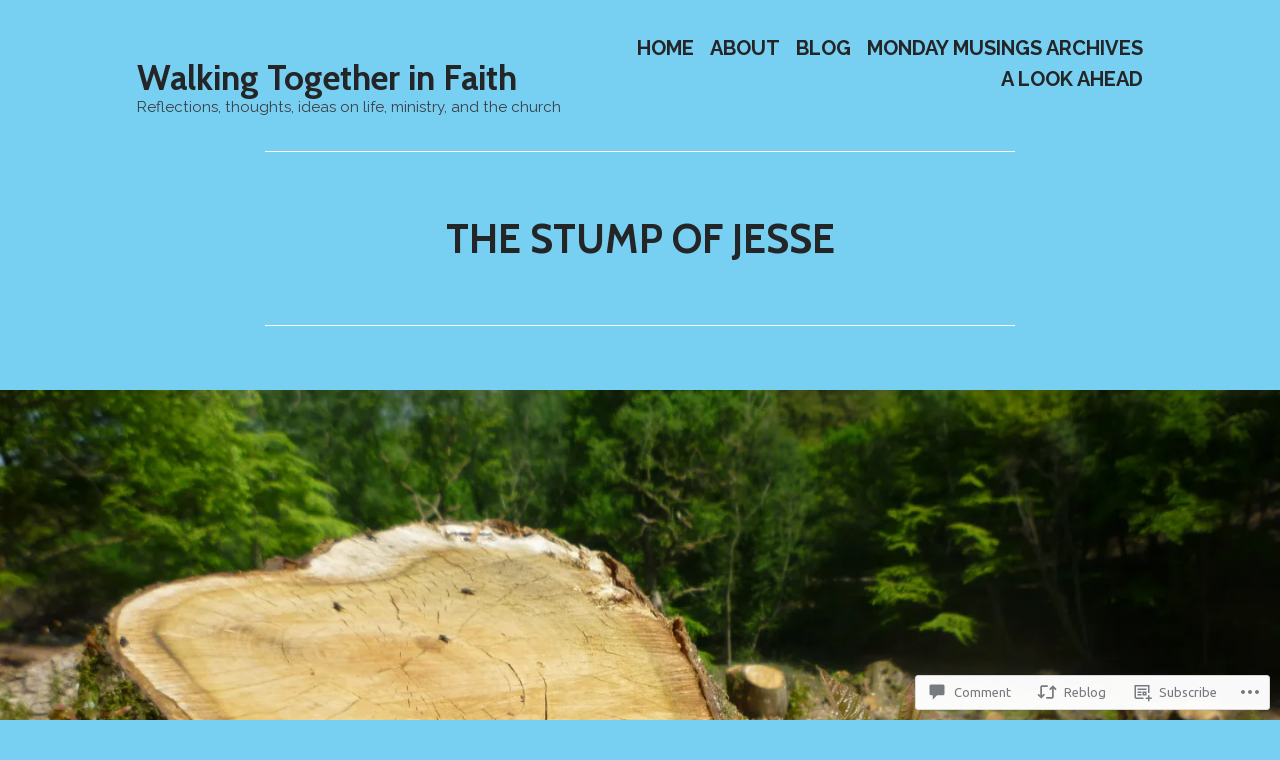

--- FILE ---
content_type: text/html; charset=UTF-8
request_url: https://pastorallende.com/2015/12/28/the-stump-of-jesse/
body_size: 37028
content:
<!doctype html>
<html lang="en">
<head>
	<meta charset="UTF-8" />
	<meta name="viewport" content="width=device-width, initial-scale=1" />
	<link rel="profile" href="https://gmpg.org/xfn/11" />
	<title>THE STUMP OF JESSE &#8211; Walking Together in Faith</title>
<script type="text/javascript">
  WebFontConfig = {"google":{"families":["Ubuntu:r,i,b,bi:latin,latin-ext"]},"api_url":"https:\/\/fonts-api.wp.com\/css"};
  (function() {
    var wf = document.createElement('script');
    wf.src = '/wp-content/plugins/custom-fonts/js/webfont.js';
    wf.type = 'text/javascript';
    wf.async = 'true';
    var s = document.getElementsByTagName('script')[0];
    s.parentNode.insertBefore(wf, s);
	})();
</script><style id="jetpack-custom-fonts-css"></style>
<meta name='robots' content='max-image-preview:large' />

<!-- Async WordPress.com Remote Login -->
<script id="wpcom_remote_login_js">
var wpcom_remote_login_extra_auth = '';
function wpcom_remote_login_remove_dom_node_id( element_id ) {
	var dom_node = document.getElementById( element_id );
	if ( dom_node ) { dom_node.parentNode.removeChild( dom_node ); }
}
function wpcom_remote_login_remove_dom_node_classes( class_name ) {
	var dom_nodes = document.querySelectorAll( '.' + class_name );
	for ( var i = 0; i < dom_nodes.length; i++ ) {
		dom_nodes[ i ].parentNode.removeChild( dom_nodes[ i ] );
	}
}
function wpcom_remote_login_final_cleanup() {
	wpcom_remote_login_remove_dom_node_classes( "wpcom_remote_login_msg" );
	wpcom_remote_login_remove_dom_node_id( "wpcom_remote_login_key" );
	wpcom_remote_login_remove_dom_node_id( "wpcom_remote_login_validate" );
	wpcom_remote_login_remove_dom_node_id( "wpcom_remote_login_js" );
	wpcom_remote_login_remove_dom_node_id( "wpcom_request_access_iframe" );
	wpcom_remote_login_remove_dom_node_id( "wpcom_request_access_styles" );
}

// Watch for messages back from the remote login
window.addEventListener( "message", function( e ) {
	if ( e.origin === "https://r-login.wordpress.com" ) {
		var data = {};
		try {
			data = JSON.parse( e.data );
		} catch( e ) {
			wpcom_remote_login_final_cleanup();
			return;
		}

		if ( data.msg === 'LOGIN' ) {
			// Clean up the login check iframe
			wpcom_remote_login_remove_dom_node_id( "wpcom_remote_login_key" );

			var id_regex = new RegExp( /^[0-9]+$/ );
			var token_regex = new RegExp( /^.*|.*|.*$/ );
			if (
				token_regex.test( data.token )
				&& id_regex.test( data.wpcomid )
			) {
				// We have everything we need to ask for a login
				var script = document.createElement( "script" );
				script.setAttribute( "id", "wpcom_remote_login_validate" );
				script.src = '/remote-login.php?wpcom_remote_login=validate'
					+ '&wpcomid=' + data.wpcomid
					+ '&token=' + encodeURIComponent( data.token )
					+ '&host=' + window.location.protocol
					+ '//' + window.location.hostname
					+ '&postid=2065'
					+ '&is_singular=1';
				document.body.appendChild( script );
			}

			return;
		}

		// Safari ITP, not logged in, so redirect
		if ( data.msg === 'LOGIN-REDIRECT' ) {
			window.location = 'https://wordpress.com/log-in?redirect_to=' + window.location.href;
			return;
		}

		// Safari ITP, storage access failed, remove the request
		if ( data.msg === 'LOGIN-REMOVE' ) {
			var css_zap = 'html { -webkit-transition: margin-top 1s; transition: margin-top 1s; } /* 9001 */ html { margin-top: 0 !important; } * html body { margin-top: 0 !important; } @media screen and ( max-width: 782px ) { html { margin-top: 0 !important; } * html body { margin-top: 0 !important; } }';
			var style_zap = document.createElement( 'style' );
			style_zap.type = 'text/css';
			style_zap.appendChild( document.createTextNode( css_zap ) );
			document.body.appendChild( style_zap );

			var e = document.getElementById( 'wpcom_request_access_iframe' );
			e.parentNode.removeChild( e );

			document.cookie = 'wordpress_com_login_access=denied; path=/; max-age=31536000';

			return;
		}

		// Safari ITP
		if ( data.msg === 'REQUEST_ACCESS' ) {
			console.log( 'request access: safari' );

			// Check ITP iframe enable/disable knob
			if ( wpcom_remote_login_extra_auth !== 'safari_itp_iframe' ) {
				return;
			}

			// If we are in a "private window" there is no ITP.
			var private_window = false;
			try {
				var opendb = window.openDatabase( null, null, null, null );
			} catch( e ) {
				private_window = true;
			}

			if ( private_window ) {
				console.log( 'private window' );
				return;
			}

			var iframe = document.createElement( 'iframe' );
			iframe.id = 'wpcom_request_access_iframe';
			iframe.setAttribute( 'scrolling', 'no' );
			iframe.setAttribute( 'sandbox', 'allow-storage-access-by-user-activation allow-scripts allow-same-origin allow-top-navigation-by-user-activation' );
			iframe.src = 'https://r-login.wordpress.com/remote-login.php?wpcom_remote_login=request_access&origin=' + encodeURIComponent( data.origin ) + '&wpcomid=' + encodeURIComponent( data.wpcomid );

			var css = 'html { -webkit-transition: margin-top 1s; transition: margin-top 1s; } /* 9001 */ html { margin-top: 46px !important; } * html body { margin-top: 46px !important; } @media screen and ( max-width: 660px ) { html { margin-top: 71px !important; } * html body { margin-top: 71px !important; } #wpcom_request_access_iframe { display: block; height: 71px !important; } } #wpcom_request_access_iframe { border: 0px; height: 46px; position: fixed; top: 0; left: 0; width: 100%; min-width: 100%; z-index: 99999; background: #23282d; } ';

			var style = document.createElement( 'style' );
			style.type = 'text/css';
			style.id = 'wpcom_request_access_styles';
			style.appendChild( document.createTextNode( css ) );
			document.body.appendChild( style );

			document.body.appendChild( iframe );
		}

		if ( data.msg === 'DONE' ) {
			wpcom_remote_login_final_cleanup();
		}
	}
}, false );

// Inject the remote login iframe after the page has had a chance to load
// more critical resources
window.addEventListener( "DOMContentLoaded", function( e ) {
	var iframe = document.createElement( "iframe" );
	iframe.style.display = "none";
	iframe.setAttribute( "scrolling", "no" );
	iframe.setAttribute( "id", "wpcom_remote_login_key" );
	iframe.src = "https://r-login.wordpress.com/remote-login.php"
		+ "?wpcom_remote_login=key"
		+ "&origin=aHR0cHM6Ly9wYXN0b3JhbGxlbmRlLmNvbQ%3D%3D"
		+ "&wpcomid=13311165"
		+ "&time=" + Math.floor( Date.now() / 1000 );
	document.body.appendChild( iframe );
}, false );
</script>
<link rel='dns-prefetch' href='//s0.wp.com' />
<link rel='dns-prefetch' href='//widgets.wp.com' />
<link rel='dns-prefetch' href='//wordpress.com' />
<link rel='dns-prefetch' href='//fonts-api.wp.com' />
<link rel="alternate" type="application/rss+xml" title="Walking Together in Faith &raquo; Feed" href="https://pastorallende.com/feed/" />
<link rel="alternate" type="application/rss+xml" title="Walking Together in Faith &raquo; Comments Feed" href="https://pastorallende.com/comments/feed/" />
<link rel="alternate" type="application/rss+xml" title="Walking Together in Faith &raquo; THE STUMP OF&nbsp;JESSE Comments Feed" href="https://pastorallende.com/2015/12/28/the-stump-of-jesse/feed/" />
	<script type="text/javascript">
		/* <![CDATA[ */
		function addLoadEvent(func) {
			var oldonload = window.onload;
			if (typeof window.onload != 'function') {
				window.onload = func;
			} else {
				window.onload = function () {
					oldonload();
					func();
				}
			}
		}
		/* ]]> */
	</script>
	<link crossorigin='anonymous' rel='stylesheet' id='all-css-0-1' href='/_static/??-eJxtzEkKgDAMQNELWYNjcSGeRdog1Q7BpHh9UQRBXD74fDhImRQFo0DIinxeXGRYUWg222PgHCEkmz0y7OhnQasosXxUGuYC/o/ebfh+b135FMZKd02th77t1hMpiDR+&cssminify=yes' type='text/css' media='all' />
<style id='wp-emoji-styles-inline-css'>

	img.wp-smiley, img.emoji {
		display: inline !important;
		border: none !important;
		box-shadow: none !important;
		height: 1em !important;
		width: 1em !important;
		margin: 0 0.07em !important;
		vertical-align: -0.1em !important;
		background: none !important;
		padding: 0 !important;
	}
/*# sourceURL=wp-emoji-styles-inline-css */
</style>
<link crossorigin='anonymous' rel='stylesheet' id='all-css-2-1' href='/wp-content/plugins/gutenberg-core/v22.2.0/build/styles/block-library/style.css?m=1764855221i&cssminify=yes' type='text/css' media='all' />
<style id='wp-block-library-inline-css'>
.has-text-align-justify {
	text-align:justify;
}
.has-text-align-justify{text-align:justify;}

/*# sourceURL=wp-block-library-inline-css */
</style><style id='wp-block-paragraph-inline-css'>
.is-small-text{font-size:.875em}.is-regular-text{font-size:1em}.is-large-text{font-size:2.25em}.is-larger-text{font-size:3em}.has-drop-cap:not(:focus):first-letter{float:left;font-size:8.4em;font-style:normal;font-weight:100;line-height:.68;margin:.05em .1em 0 0;text-transform:uppercase}body.rtl .has-drop-cap:not(:focus):first-letter{float:none;margin-left:.1em}p.has-drop-cap.has-background{overflow:hidden}:root :where(p.has-background){padding:1.25em 2.375em}:where(p.has-text-color:not(.has-link-color)) a{color:inherit}p.has-text-align-left[style*="writing-mode:vertical-lr"],p.has-text-align-right[style*="writing-mode:vertical-rl"]{rotate:180deg}
/*# sourceURL=/wp-content/plugins/gutenberg-core/v22.2.0/build/styles/block-library/paragraph/style.css */
</style>
<style id='wp-block-image-inline-css'>
.wp-block-image>a,.wp-block-image>figure>a{display:inline-block}.wp-block-image img{box-sizing:border-box;height:auto;max-width:100%;vertical-align:bottom}@media not (prefers-reduced-motion){.wp-block-image img.hide{visibility:hidden}.wp-block-image img.show{animation:show-content-image .4s}}.wp-block-image[style*=border-radius] img,.wp-block-image[style*=border-radius]>a{border-radius:inherit}.wp-block-image.has-custom-border img{box-sizing:border-box}.wp-block-image.aligncenter{text-align:center}.wp-block-image.alignfull>a,.wp-block-image.alignwide>a{width:100%}.wp-block-image.alignfull img,.wp-block-image.alignwide img{height:auto;width:100%}.wp-block-image .aligncenter,.wp-block-image .alignleft,.wp-block-image .alignright,.wp-block-image.aligncenter,.wp-block-image.alignleft,.wp-block-image.alignright{display:table}.wp-block-image .aligncenter>figcaption,.wp-block-image .alignleft>figcaption,.wp-block-image .alignright>figcaption,.wp-block-image.aligncenter>figcaption,.wp-block-image.alignleft>figcaption,.wp-block-image.alignright>figcaption{caption-side:bottom;display:table-caption}.wp-block-image .alignleft{float:left;margin:.5em 1em .5em 0}.wp-block-image .alignright{float:right;margin:.5em 0 .5em 1em}.wp-block-image .aligncenter{margin-left:auto;margin-right:auto}.wp-block-image :where(figcaption){margin-bottom:1em;margin-top:.5em}.wp-block-image.is-style-circle-mask img{border-radius:9999px}@supports ((-webkit-mask-image:none) or (mask-image:none)) or (-webkit-mask-image:none){.wp-block-image.is-style-circle-mask img{border-radius:0;-webkit-mask-image:url('data:image/svg+xml;utf8,<svg viewBox="0 0 100 100" xmlns="http://www.w3.org/2000/svg"><circle cx="50" cy="50" r="50"/></svg>');mask-image:url('data:image/svg+xml;utf8,<svg viewBox="0 0 100 100" xmlns="http://www.w3.org/2000/svg"><circle cx="50" cy="50" r="50"/></svg>');mask-mode:alpha;-webkit-mask-position:center;mask-position:center;-webkit-mask-repeat:no-repeat;mask-repeat:no-repeat;-webkit-mask-size:contain;mask-size:contain}}:root :where(.wp-block-image.is-style-rounded img,.wp-block-image .is-style-rounded img){border-radius:9999px}.wp-block-image figure{margin:0}.wp-lightbox-container{display:flex;flex-direction:column;position:relative}.wp-lightbox-container img{cursor:zoom-in}.wp-lightbox-container img:hover+button{opacity:1}.wp-lightbox-container button{align-items:center;backdrop-filter:blur(16px) saturate(180%);background-color:#5a5a5a40;border:none;border-radius:4px;cursor:zoom-in;display:flex;height:20px;justify-content:center;opacity:0;padding:0;position:absolute;right:16px;text-align:center;top:16px;width:20px;z-index:100}@media not (prefers-reduced-motion){.wp-lightbox-container button{transition:opacity .2s ease}}.wp-lightbox-container button:focus-visible{outline:3px auto #5a5a5a40;outline:3px auto -webkit-focus-ring-color;outline-offset:3px}.wp-lightbox-container button:hover{cursor:pointer;opacity:1}.wp-lightbox-container button:focus{opacity:1}.wp-lightbox-container button:focus,.wp-lightbox-container button:hover,.wp-lightbox-container button:not(:hover):not(:active):not(.has-background){background-color:#5a5a5a40;border:none}.wp-lightbox-overlay{box-sizing:border-box;cursor:zoom-out;height:100vh;left:0;overflow:hidden;position:fixed;top:0;visibility:hidden;width:100%;z-index:100000}.wp-lightbox-overlay .close-button{align-items:center;cursor:pointer;display:flex;justify-content:center;min-height:40px;min-width:40px;padding:0;position:absolute;right:calc(env(safe-area-inset-right) + 16px);top:calc(env(safe-area-inset-top) + 16px);z-index:5000000}.wp-lightbox-overlay .close-button:focus,.wp-lightbox-overlay .close-button:hover,.wp-lightbox-overlay .close-button:not(:hover):not(:active):not(.has-background){background:none;border:none}.wp-lightbox-overlay .lightbox-image-container{height:var(--wp--lightbox-container-height);left:50%;overflow:hidden;position:absolute;top:50%;transform:translate(-50%,-50%);transform-origin:top left;width:var(--wp--lightbox-container-width);z-index:9999999999}.wp-lightbox-overlay .wp-block-image{align-items:center;box-sizing:border-box;display:flex;height:100%;justify-content:center;margin:0;position:relative;transform-origin:0 0;width:100%;z-index:3000000}.wp-lightbox-overlay .wp-block-image img{height:var(--wp--lightbox-image-height);min-height:var(--wp--lightbox-image-height);min-width:var(--wp--lightbox-image-width);width:var(--wp--lightbox-image-width)}.wp-lightbox-overlay .wp-block-image figcaption{display:none}.wp-lightbox-overlay button{background:none;border:none}.wp-lightbox-overlay .scrim{background-color:#fff;height:100%;opacity:.9;position:absolute;width:100%;z-index:2000000}.wp-lightbox-overlay.active{visibility:visible}@media not (prefers-reduced-motion){.wp-lightbox-overlay.active{animation:turn-on-visibility .25s both}.wp-lightbox-overlay.active img{animation:turn-on-visibility .35s both}.wp-lightbox-overlay.show-closing-animation:not(.active){animation:turn-off-visibility .35s both}.wp-lightbox-overlay.show-closing-animation:not(.active) img{animation:turn-off-visibility .25s both}.wp-lightbox-overlay.zoom.active{animation:none;opacity:1;visibility:visible}.wp-lightbox-overlay.zoom.active .lightbox-image-container{animation:lightbox-zoom-in .4s}.wp-lightbox-overlay.zoom.active .lightbox-image-container img{animation:none}.wp-lightbox-overlay.zoom.active .scrim{animation:turn-on-visibility .4s forwards}.wp-lightbox-overlay.zoom.show-closing-animation:not(.active){animation:none}.wp-lightbox-overlay.zoom.show-closing-animation:not(.active) .lightbox-image-container{animation:lightbox-zoom-out .4s}.wp-lightbox-overlay.zoom.show-closing-animation:not(.active) .lightbox-image-container img{animation:none}.wp-lightbox-overlay.zoom.show-closing-animation:not(.active) .scrim{animation:turn-off-visibility .4s forwards}}@keyframes show-content-image{0%{visibility:hidden}99%{visibility:hidden}to{visibility:visible}}@keyframes turn-on-visibility{0%{opacity:0}to{opacity:1}}@keyframes turn-off-visibility{0%{opacity:1;visibility:visible}99%{opacity:0;visibility:visible}to{opacity:0;visibility:hidden}}@keyframes lightbox-zoom-in{0%{transform:translate(calc((-100vw + var(--wp--lightbox-scrollbar-width))/2 + var(--wp--lightbox-initial-left-position)),calc(-50vh + var(--wp--lightbox-initial-top-position))) scale(var(--wp--lightbox-scale))}to{transform:translate(-50%,-50%) scale(1)}}@keyframes lightbox-zoom-out{0%{transform:translate(-50%,-50%) scale(1);visibility:visible}99%{visibility:visible}to{transform:translate(calc((-100vw + var(--wp--lightbox-scrollbar-width))/2 + var(--wp--lightbox-initial-left-position)),calc(-50vh + var(--wp--lightbox-initial-top-position))) scale(var(--wp--lightbox-scale));visibility:hidden}}
/*# sourceURL=/wp-content/plugins/gutenberg-core/v22.2.0/build/styles/block-library/image/style.css */
</style>
<style id='wp-block-image-theme-inline-css'>
:root :where(.wp-block-image figcaption){color:#555;font-size:13px;text-align:center}.is-dark-theme :root :where(.wp-block-image figcaption){color:#ffffffa6}.wp-block-image{margin:0 0 1em}
/*# sourceURL=/wp-content/plugins/gutenberg-core/v22.2.0/build/styles/block-library/image/theme.css */
</style>
<style id='global-styles-inline-css'>
:root{--wp--preset--aspect-ratio--square: 1;--wp--preset--aspect-ratio--4-3: 4/3;--wp--preset--aspect-ratio--3-4: 3/4;--wp--preset--aspect-ratio--3-2: 3/2;--wp--preset--aspect-ratio--2-3: 2/3;--wp--preset--aspect-ratio--16-9: 16/9;--wp--preset--aspect-ratio--9-16: 9/16;--wp--preset--color--black: #000000;--wp--preset--color--cyan-bluish-gray: #abb8c3;--wp--preset--color--white: #ffffff;--wp--preset--color--pale-pink: #f78da7;--wp--preset--color--vivid-red: #cf2e2e;--wp--preset--color--luminous-vivid-orange: #ff6900;--wp--preset--color--luminous-vivid-amber: #fcb900;--wp--preset--color--light-green-cyan: #7bdcb5;--wp--preset--color--vivid-green-cyan: #00d084;--wp--preset--color--pale-cyan-blue: #8ed1fc;--wp--preset--color--vivid-cyan-blue: #0693e3;--wp--preset--color--vivid-purple: #9b51e0;--wp--preset--color--primary: #3e3ee9;--wp--preset--color--secondary: #233252;--wp--preset--color--foreground: #242527;--wp--preset--color--background: #77cff2;--wp--preset--color--tertiary: #f9f9f9;--wp--preset--gradient--vivid-cyan-blue-to-vivid-purple: linear-gradient(135deg,rgb(6,147,227) 0%,rgb(155,81,224) 100%);--wp--preset--gradient--light-green-cyan-to-vivid-green-cyan: linear-gradient(135deg,rgb(122,220,180) 0%,rgb(0,208,130) 100%);--wp--preset--gradient--luminous-vivid-amber-to-luminous-vivid-orange: linear-gradient(135deg,rgb(252,185,0) 0%,rgb(255,105,0) 100%);--wp--preset--gradient--luminous-vivid-orange-to-vivid-red: linear-gradient(135deg,rgb(255,105,0) 0%,rgb(207,46,46) 100%);--wp--preset--gradient--very-light-gray-to-cyan-bluish-gray: linear-gradient(135deg,rgb(238,238,238) 0%,rgb(169,184,195) 100%);--wp--preset--gradient--cool-to-warm-spectrum: linear-gradient(135deg,rgb(74,234,220) 0%,rgb(151,120,209) 20%,rgb(207,42,186) 40%,rgb(238,44,130) 60%,rgb(251,105,98) 80%,rgb(254,248,76) 100%);--wp--preset--gradient--blush-light-purple: linear-gradient(135deg,rgb(255,206,236) 0%,rgb(152,150,240) 100%);--wp--preset--gradient--blush-bordeaux: linear-gradient(135deg,rgb(254,205,165) 0%,rgb(254,45,45) 50%,rgb(107,0,62) 100%);--wp--preset--gradient--luminous-dusk: linear-gradient(135deg,rgb(255,203,112) 0%,rgb(199,81,192) 50%,rgb(65,88,208) 100%);--wp--preset--gradient--pale-ocean: linear-gradient(135deg,rgb(255,245,203) 0%,rgb(182,227,212) 50%,rgb(51,167,181) 100%);--wp--preset--gradient--electric-grass: linear-gradient(135deg,rgb(202,248,128) 0%,rgb(113,206,126) 100%);--wp--preset--gradient--midnight: linear-gradient(135deg,rgb(2,3,129) 0%,rgb(40,116,252) 100%);--wp--preset--font-size--small: 17.3914px;--wp--preset--font-size--medium: 20px;--wp--preset--font-size--large: 26.45px;--wp--preset--font-size--x-large: 42px;--wp--preset--font-size--normal: 23px;--wp--preset--font-size--huge: 30.4174px;--wp--preset--font-family--albert-sans: 'Albert Sans', sans-serif;--wp--preset--font-family--alegreya: Alegreya, serif;--wp--preset--font-family--arvo: Arvo, serif;--wp--preset--font-family--bodoni-moda: 'Bodoni Moda', serif;--wp--preset--font-family--bricolage-grotesque: 'Bricolage Grotesque', sans-serif;--wp--preset--font-family--cabin: Cabin, sans-serif;--wp--preset--font-family--chivo: Chivo, sans-serif;--wp--preset--font-family--commissioner: Commissioner, sans-serif;--wp--preset--font-family--cormorant: Cormorant, serif;--wp--preset--font-family--courier-prime: 'Courier Prime', monospace;--wp--preset--font-family--crimson-pro: 'Crimson Pro', serif;--wp--preset--font-family--dm-mono: 'DM Mono', monospace;--wp--preset--font-family--dm-sans: 'DM Sans', sans-serif;--wp--preset--font-family--dm-serif-display: 'DM Serif Display', serif;--wp--preset--font-family--domine: Domine, serif;--wp--preset--font-family--eb-garamond: 'EB Garamond', serif;--wp--preset--font-family--epilogue: Epilogue, sans-serif;--wp--preset--font-family--fahkwang: Fahkwang, sans-serif;--wp--preset--font-family--figtree: Figtree, sans-serif;--wp--preset--font-family--fira-sans: 'Fira Sans', sans-serif;--wp--preset--font-family--fjalla-one: 'Fjalla One', sans-serif;--wp--preset--font-family--fraunces: Fraunces, serif;--wp--preset--font-family--gabarito: Gabarito, system-ui;--wp--preset--font-family--ibm-plex-mono: 'IBM Plex Mono', monospace;--wp--preset--font-family--ibm-plex-sans: 'IBM Plex Sans', sans-serif;--wp--preset--font-family--ibarra-real-nova: 'Ibarra Real Nova', serif;--wp--preset--font-family--instrument-serif: 'Instrument Serif', serif;--wp--preset--font-family--inter: Inter, sans-serif;--wp--preset--font-family--josefin-sans: 'Josefin Sans', sans-serif;--wp--preset--font-family--jost: Jost, sans-serif;--wp--preset--font-family--libre-baskerville: 'Libre Baskerville', serif;--wp--preset--font-family--libre-franklin: 'Libre Franklin', sans-serif;--wp--preset--font-family--literata: Literata, serif;--wp--preset--font-family--lora: Lora, serif;--wp--preset--font-family--merriweather: Merriweather, serif;--wp--preset--font-family--montserrat: Montserrat, sans-serif;--wp--preset--font-family--newsreader: Newsreader, serif;--wp--preset--font-family--noto-sans-mono: 'Noto Sans Mono', sans-serif;--wp--preset--font-family--nunito: Nunito, sans-serif;--wp--preset--font-family--open-sans: 'Open Sans', sans-serif;--wp--preset--font-family--overpass: Overpass, sans-serif;--wp--preset--font-family--pt-serif: 'PT Serif', serif;--wp--preset--font-family--petrona: Petrona, serif;--wp--preset--font-family--piazzolla: Piazzolla, serif;--wp--preset--font-family--playfair-display: 'Playfair Display', serif;--wp--preset--font-family--plus-jakarta-sans: 'Plus Jakarta Sans', sans-serif;--wp--preset--font-family--poppins: Poppins, sans-serif;--wp--preset--font-family--raleway: Raleway, sans-serif;--wp--preset--font-family--roboto: Roboto, sans-serif;--wp--preset--font-family--roboto-slab: 'Roboto Slab', serif;--wp--preset--font-family--rubik: Rubik, sans-serif;--wp--preset--font-family--rufina: Rufina, serif;--wp--preset--font-family--sora: Sora, sans-serif;--wp--preset--font-family--source-sans-3: 'Source Sans 3', sans-serif;--wp--preset--font-family--source-serif-4: 'Source Serif 4', serif;--wp--preset--font-family--space-mono: 'Space Mono', monospace;--wp--preset--font-family--syne: Syne, sans-serif;--wp--preset--font-family--texturina: Texturina, serif;--wp--preset--font-family--urbanist: Urbanist, sans-serif;--wp--preset--font-family--work-sans: 'Work Sans', sans-serif;--wp--preset--spacing--20: 0.44rem;--wp--preset--spacing--30: 0.67rem;--wp--preset--spacing--40: 1rem;--wp--preset--spacing--50: 1.5rem;--wp--preset--spacing--60: 2.25rem;--wp--preset--spacing--70: 3.38rem;--wp--preset--spacing--80: 5.06rem;--wp--preset--shadow--natural: 6px 6px 9px rgba(0, 0, 0, 0.2);--wp--preset--shadow--deep: 12px 12px 50px rgba(0, 0, 0, 0.4);--wp--preset--shadow--sharp: 6px 6px 0px rgba(0, 0, 0, 0.2);--wp--preset--shadow--outlined: 6px 6px 0px -3px rgb(255, 255, 255), 6px 6px rgb(0, 0, 0);--wp--preset--shadow--crisp: 6px 6px 0px rgb(0, 0, 0);}:root :where(.is-layout-flow) > :first-child{margin-block-start: 0;}:root :where(.is-layout-flow) > :last-child{margin-block-end: 0;}:root :where(.is-layout-flow) > *{margin-block-start: 24px;margin-block-end: 0;}:root :where(.is-layout-constrained) > :first-child{margin-block-start: 0;}:root :where(.is-layout-constrained) > :last-child{margin-block-end: 0;}:root :where(.is-layout-constrained) > *{margin-block-start: 24px;margin-block-end: 0;}:root :where(.is-layout-flex){gap: 24px;}:root :where(.is-layout-grid){gap: 24px;}body .is-layout-flex{display: flex;}.is-layout-flex{flex-wrap: wrap;align-items: center;}.is-layout-flex > :is(*, div){margin: 0;}body .is-layout-grid{display: grid;}.is-layout-grid > :is(*, div){margin: 0;}.has-black-color{color: var(--wp--preset--color--black) !important;}.has-cyan-bluish-gray-color{color: var(--wp--preset--color--cyan-bluish-gray) !important;}.has-white-color{color: var(--wp--preset--color--white) !important;}.has-pale-pink-color{color: var(--wp--preset--color--pale-pink) !important;}.has-vivid-red-color{color: var(--wp--preset--color--vivid-red) !important;}.has-luminous-vivid-orange-color{color: var(--wp--preset--color--luminous-vivid-orange) !important;}.has-luminous-vivid-amber-color{color: var(--wp--preset--color--luminous-vivid-amber) !important;}.has-light-green-cyan-color{color: var(--wp--preset--color--light-green-cyan) !important;}.has-vivid-green-cyan-color{color: var(--wp--preset--color--vivid-green-cyan) !important;}.has-pale-cyan-blue-color{color: var(--wp--preset--color--pale-cyan-blue) !important;}.has-vivid-cyan-blue-color{color: var(--wp--preset--color--vivid-cyan-blue) !important;}.has-vivid-purple-color{color: var(--wp--preset--color--vivid-purple) !important;}.has-primary-color{color: var(--wp--preset--color--primary) !important;}.has-secondary-color{color: var(--wp--preset--color--secondary) !important;}.has-foreground-color{color: var(--wp--preset--color--foreground) !important;}.has-background-color{color: var(--wp--preset--color--background) !important;}.has-tertiary-color{color: var(--wp--preset--color--tertiary) !important;}.has-black-background-color{background-color: var(--wp--preset--color--black) !important;}.has-cyan-bluish-gray-background-color{background-color: var(--wp--preset--color--cyan-bluish-gray) !important;}.has-white-background-color{background-color: var(--wp--preset--color--white) !important;}.has-pale-pink-background-color{background-color: var(--wp--preset--color--pale-pink) !important;}.has-vivid-red-background-color{background-color: var(--wp--preset--color--vivid-red) !important;}.has-luminous-vivid-orange-background-color{background-color: var(--wp--preset--color--luminous-vivid-orange) !important;}.has-luminous-vivid-amber-background-color{background-color: var(--wp--preset--color--luminous-vivid-amber) !important;}.has-light-green-cyan-background-color{background-color: var(--wp--preset--color--light-green-cyan) !important;}.has-vivid-green-cyan-background-color{background-color: var(--wp--preset--color--vivid-green-cyan) !important;}.has-pale-cyan-blue-background-color{background-color: var(--wp--preset--color--pale-cyan-blue) !important;}.has-vivid-cyan-blue-background-color{background-color: var(--wp--preset--color--vivid-cyan-blue) !important;}.has-vivid-purple-background-color{background-color: var(--wp--preset--color--vivid-purple) !important;}.has-primary-background-color{background-color: var(--wp--preset--color--primary) !important;}.has-secondary-background-color{background-color: var(--wp--preset--color--secondary) !important;}.has-foreground-background-color{background-color: var(--wp--preset--color--foreground) !important;}.has-background-background-color{background-color: var(--wp--preset--color--background) !important;}.has-tertiary-background-color{background-color: var(--wp--preset--color--tertiary) !important;}.has-black-border-color{border-color: var(--wp--preset--color--black) !important;}.has-cyan-bluish-gray-border-color{border-color: var(--wp--preset--color--cyan-bluish-gray) !important;}.has-white-border-color{border-color: var(--wp--preset--color--white) !important;}.has-pale-pink-border-color{border-color: var(--wp--preset--color--pale-pink) !important;}.has-vivid-red-border-color{border-color: var(--wp--preset--color--vivid-red) !important;}.has-luminous-vivid-orange-border-color{border-color: var(--wp--preset--color--luminous-vivid-orange) !important;}.has-luminous-vivid-amber-border-color{border-color: var(--wp--preset--color--luminous-vivid-amber) !important;}.has-light-green-cyan-border-color{border-color: var(--wp--preset--color--light-green-cyan) !important;}.has-vivid-green-cyan-border-color{border-color: var(--wp--preset--color--vivid-green-cyan) !important;}.has-pale-cyan-blue-border-color{border-color: var(--wp--preset--color--pale-cyan-blue) !important;}.has-vivid-cyan-blue-border-color{border-color: var(--wp--preset--color--vivid-cyan-blue) !important;}.has-vivid-purple-border-color{border-color: var(--wp--preset--color--vivid-purple) !important;}.has-primary-border-color{border-color: var(--wp--preset--color--primary) !important;}.has-secondary-border-color{border-color: var(--wp--preset--color--secondary) !important;}.has-foreground-border-color{border-color: var(--wp--preset--color--foreground) !important;}.has-background-border-color{border-color: var(--wp--preset--color--background) !important;}.has-tertiary-border-color{border-color: var(--wp--preset--color--tertiary) !important;}.has-vivid-cyan-blue-to-vivid-purple-gradient-background{background: var(--wp--preset--gradient--vivid-cyan-blue-to-vivid-purple) !important;}.has-light-green-cyan-to-vivid-green-cyan-gradient-background{background: var(--wp--preset--gradient--light-green-cyan-to-vivid-green-cyan) !important;}.has-luminous-vivid-amber-to-luminous-vivid-orange-gradient-background{background: var(--wp--preset--gradient--luminous-vivid-amber-to-luminous-vivid-orange) !important;}.has-luminous-vivid-orange-to-vivid-red-gradient-background{background: var(--wp--preset--gradient--luminous-vivid-orange-to-vivid-red) !important;}.has-very-light-gray-to-cyan-bluish-gray-gradient-background{background: var(--wp--preset--gradient--very-light-gray-to-cyan-bluish-gray) !important;}.has-cool-to-warm-spectrum-gradient-background{background: var(--wp--preset--gradient--cool-to-warm-spectrum) !important;}.has-blush-light-purple-gradient-background{background: var(--wp--preset--gradient--blush-light-purple) !important;}.has-blush-bordeaux-gradient-background{background: var(--wp--preset--gradient--blush-bordeaux) !important;}.has-luminous-dusk-gradient-background{background: var(--wp--preset--gradient--luminous-dusk) !important;}.has-pale-ocean-gradient-background{background: var(--wp--preset--gradient--pale-ocean) !important;}.has-electric-grass-gradient-background{background: var(--wp--preset--gradient--electric-grass) !important;}.has-midnight-gradient-background{background: var(--wp--preset--gradient--midnight) !important;}.has-small-font-size{font-size: var(--wp--preset--font-size--small) !important;}.has-medium-font-size{font-size: var(--wp--preset--font-size--medium) !important;}.has-large-font-size{font-size: var(--wp--preset--font-size--large) !important;}.has-x-large-font-size{font-size: var(--wp--preset--font-size--x-large) !important;}.has-normal-font-size{font-size: var(--wp--preset--font-size--normal) !important;}.has-huge-font-size{font-size: var(--wp--preset--font-size--huge) !important;}.has-albert-sans-font-family{font-family: var(--wp--preset--font-family--albert-sans) !important;}.has-alegreya-font-family{font-family: var(--wp--preset--font-family--alegreya) !important;}.has-arvo-font-family{font-family: var(--wp--preset--font-family--arvo) !important;}.has-bodoni-moda-font-family{font-family: var(--wp--preset--font-family--bodoni-moda) !important;}.has-bricolage-grotesque-font-family{font-family: var(--wp--preset--font-family--bricolage-grotesque) !important;}.has-cabin-font-family{font-family: var(--wp--preset--font-family--cabin) !important;}.has-chivo-font-family{font-family: var(--wp--preset--font-family--chivo) !important;}.has-commissioner-font-family{font-family: var(--wp--preset--font-family--commissioner) !important;}.has-cormorant-font-family{font-family: var(--wp--preset--font-family--cormorant) !important;}.has-courier-prime-font-family{font-family: var(--wp--preset--font-family--courier-prime) !important;}.has-crimson-pro-font-family{font-family: var(--wp--preset--font-family--crimson-pro) !important;}.has-dm-mono-font-family{font-family: var(--wp--preset--font-family--dm-mono) !important;}.has-dm-sans-font-family{font-family: var(--wp--preset--font-family--dm-sans) !important;}.has-dm-serif-display-font-family{font-family: var(--wp--preset--font-family--dm-serif-display) !important;}.has-domine-font-family{font-family: var(--wp--preset--font-family--domine) !important;}.has-eb-garamond-font-family{font-family: var(--wp--preset--font-family--eb-garamond) !important;}.has-epilogue-font-family{font-family: var(--wp--preset--font-family--epilogue) !important;}.has-fahkwang-font-family{font-family: var(--wp--preset--font-family--fahkwang) !important;}.has-figtree-font-family{font-family: var(--wp--preset--font-family--figtree) !important;}.has-fira-sans-font-family{font-family: var(--wp--preset--font-family--fira-sans) !important;}.has-fjalla-one-font-family{font-family: var(--wp--preset--font-family--fjalla-one) !important;}.has-fraunces-font-family{font-family: var(--wp--preset--font-family--fraunces) !important;}.has-gabarito-font-family{font-family: var(--wp--preset--font-family--gabarito) !important;}.has-ibm-plex-mono-font-family{font-family: var(--wp--preset--font-family--ibm-plex-mono) !important;}.has-ibm-plex-sans-font-family{font-family: var(--wp--preset--font-family--ibm-plex-sans) !important;}.has-ibarra-real-nova-font-family{font-family: var(--wp--preset--font-family--ibarra-real-nova) !important;}.has-instrument-serif-font-family{font-family: var(--wp--preset--font-family--instrument-serif) !important;}.has-inter-font-family{font-family: var(--wp--preset--font-family--inter) !important;}.has-josefin-sans-font-family{font-family: var(--wp--preset--font-family--josefin-sans) !important;}.has-jost-font-family{font-family: var(--wp--preset--font-family--jost) !important;}.has-libre-baskerville-font-family{font-family: var(--wp--preset--font-family--libre-baskerville) !important;}.has-libre-franklin-font-family{font-family: var(--wp--preset--font-family--libre-franklin) !important;}.has-literata-font-family{font-family: var(--wp--preset--font-family--literata) !important;}.has-lora-font-family{font-family: var(--wp--preset--font-family--lora) !important;}.has-merriweather-font-family{font-family: var(--wp--preset--font-family--merriweather) !important;}.has-montserrat-font-family{font-family: var(--wp--preset--font-family--montserrat) !important;}.has-newsreader-font-family{font-family: var(--wp--preset--font-family--newsreader) !important;}.has-noto-sans-mono-font-family{font-family: var(--wp--preset--font-family--noto-sans-mono) !important;}.has-nunito-font-family{font-family: var(--wp--preset--font-family--nunito) !important;}.has-open-sans-font-family{font-family: var(--wp--preset--font-family--open-sans) !important;}.has-overpass-font-family{font-family: var(--wp--preset--font-family--overpass) !important;}.has-pt-serif-font-family{font-family: var(--wp--preset--font-family--pt-serif) !important;}.has-petrona-font-family{font-family: var(--wp--preset--font-family--petrona) !important;}.has-piazzolla-font-family{font-family: var(--wp--preset--font-family--piazzolla) !important;}.has-playfair-display-font-family{font-family: var(--wp--preset--font-family--playfair-display) !important;}.has-plus-jakarta-sans-font-family{font-family: var(--wp--preset--font-family--plus-jakarta-sans) !important;}.has-poppins-font-family{font-family: var(--wp--preset--font-family--poppins) !important;}.has-raleway-font-family{font-family: var(--wp--preset--font-family--raleway) !important;}.has-roboto-font-family{font-family: var(--wp--preset--font-family--roboto) !important;}.has-roboto-slab-font-family{font-family: var(--wp--preset--font-family--roboto-slab) !important;}.has-rubik-font-family{font-family: var(--wp--preset--font-family--rubik) !important;}.has-rufina-font-family{font-family: var(--wp--preset--font-family--rufina) !important;}.has-sora-font-family{font-family: var(--wp--preset--font-family--sora) !important;}.has-source-sans-3-font-family{font-family: var(--wp--preset--font-family--source-sans-3) !important;}.has-source-serif-4-font-family{font-family: var(--wp--preset--font-family--source-serif-4) !important;}.has-space-mono-font-family{font-family: var(--wp--preset--font-family--space-mono) !important;}.has-syne-font-family{font-family: var(--wp--preset--font-family--syne) !important;}.has-texturina-font-family{font-family: var(--wp--preset--font-family--texturina) !important;}.has-urbanist-font-family{font-family: var(--wp--preset--font-family--urbanist) !important;}.has-work-sans-font-family{font-family: var(--wp--preset--font-family--work-sans) !important;}
/*# sourceURL=global-styles-inline-css */
</style>

<style id='classic-theme-styles-inline-css'>
/*! This file is auto-generated */
.wp-block-button__link{color:#fff;background-color:#32373c;border-radius:9999px;box-shadow:none;text-decoration:none;padding:calc(.667em + 2px) calc(1.333em + 2px);font-size:1.125em}.wp-block-file__button{background:#32373c;color:#fff;text-decoration:none}
/*# sourceURL=/wp-includes/css/classic-themes.min.css */
</style>
<link crossorigin='anonymous' rel='stylesheet' id='all-css-4-1' href='/_static/??[base64]/f/NV/HKZh/BzH99MVEMJ9yw==&cssminify=yes' type='text/css' media='all' />
<link rel='stylesheet' id='verbum-gutenberg-css-css' href='https://widgets.wp.com/verbum-block-editor/block-editor.css?ver=1738686361' media='all' />
<link crossorigin='anonymous' rel='stylesheet' id='all-css-6-1' href='/_static/??/wp-content/mu-plugins/comment-likes/css/comment-likes.css,/i/noticons/noticons.css?m=1436783281j&cssminify=yes' type='text/css' media='all' />
<link crossorigin='anonymous' rel='stylesheet' id='print-css-7-1' href='/wp-content/themes/pub/varia/print.css?m=1738187798i&cssminify=yes' type='text/css' media='print' />
<link crossorigin='anonymous' rel='stylesheet' id='all-css-8-1' href='/_static/??-eJx9i0EKwjAQAD9kXIqHxIP4ljSs6ZYkG7Kblv7eihdF6W0GZmCtJnBRLAo6YUaB2keYcMEGolvCcxA5wf9s8Y08UAnv1Kw1cP4Zcjc19UhFoOGYOO4YYa8+9GiKyCZx8EpcvsQ8kqf2Wu/5NtiLG5y1Vzc/AZuuTtU=&cssminify=yes' type='text/css' media='all' />
<link rel='stylesheet' id='hever-fonts-css' href='https://fonts-api.wp.com/css?family=PT+Sans%3A400%2C400i%2C700%2C700i&#038;subset=latin%2Clatin-ext&#038;display=swap' media='all' />
<link crossorigin='anonymous' rel='stylesheet' id='all-css-10-1' href='/wp-content/themes/pub/hever/style.css?m=1738187798i&cssminify=yes' type='text/css' media='all' />
<style id='jetpack-global-styles-frontend-style-inline-css'>
@import url('https://fonts-api.wp.com/css?family=Raleway:thin,extralight,light,regular,medium,semibold,bold,italic,bolditalic,extrabold,black|Cabin:thin,extralight,light,regular,medium,semibold,bold,italic,bolditalic,extrabold,black|');:root { --font-headings: Cabin; --font-base: Raleway; --font-headings-default: -apple-system,BlinkMacSystemFont,"Segoe UI",Roboto,Oxygen-Sans,Ubuntu,Cantarell,"Helvetica Neue",sans-serif; --font-base-default: -apple-system,BlinkMacSystemFont,"Segoe UI",Roboto,Oxygen-Sans,Ubuntu,Cantarell,"Helvetica Neue",sans-serif;}
/*# sourceURL=jetpack-global-styles-frontend-style-inline-css */
</style>
<link crossorigin='anonymous' rel='stylesheet' id='all-css-12-1' href='/_static/??-eJyNjcsKAjEMRX/IGtQZBxfip0hMS9sxTYppGfx7H7gRN+7ugcs5sFRHKi1Ig9Jd5R6zGMyhVaTrh8G6QFHfORhYwlvw6P39PbPENZmt4G/ROQuBKWVkxxrVvuBH1lIoz2waILJekF+HUzlupnG3nQ77YZwfuRJIaQ==&cssminify=yes' type='text/css' media='all' />
<script type="text/javascript" id="jetpack_related-posts-js-extra">
/* <![CDATA[ */
var related_posts_js_options = {"post_heading":"h4"};
//# sourceURL=jetpack_related-posts-js-extra
/* ]]> */
</script>
<script type="text/javascript" id="wpcom-actionbar-placeholder-js-extra">
/* <![CDATA[ */
var actionbardata = {"siteID":"13311165","postID":"2065","siteURL":"https://pastorallende.com","xhrURL":"https://pastorallende.com/wp-admin/admin-ajax.php","nonce":"71a014318e","isLoggedIn":"","statusMessage":"","subsEmailDefault":"instantly","proxyScriptUrl":"https://s0.wp.com/wp-content/js/wpcom-proxy-request.js?m=1513050504i&amp;ver=20211021","shortlink":"https://wp.me/pTQQd-xj","i18n":{"followedText":"New posts from this site will now appear in your \u003Ca href=\"https://wordpress.com/reader\"\u003EReader\u003C/a\u003E","foldBar":"Collapse this bar","unfoldBar":"Expand this bar","shortLinkCopied":"Shortlink copied to clipboard."}};
//# sourceURL=wpcom-actionbar-placeholder-js-extra
/* ]]> */
</script>
<script type="text/javascript" id="jetpack-mu-wpcom-settings-js-before">
/* <![CDATA[ */
var JETPACK_MU_WPCOM_SETTINGS = {"assetsUrl":"https://s0.wp.com/wp-content/mu-plugins/jetpack-mu-wpcom-plugin/sun/jetpack_vendor/automattic/jetpack-mu-wpcom/src/build/"};
//# sourceURL=jetpack-mu-wpcom-settings-js-before
/* ]]> */
</script>
<script crossorigin='anonymous' type='text/javascript'  src='/_static/??/wp-content/mu-plugins/jetpack-plugin/sun/_inc/build/related-posts/related-posts.min.js,/wp-content/js/rlt-proxy.js?m=1755011788j'></script>
<script type="text/javascript" id="rlt-proxy-js-after">
/* <![CDATA[ */
	rltInitialize( {"token":null,"iframeOrigins":["https:\/\/widgets.wp.com"]} );
//# sourceURL=rlt-proxy-js-after
/* ]]> */
</script>
<link rel="EditURI" type="application/rsd+xml" title="RSD" href="https://pastorallende.wordpress.com/xmlrpc.php?rsd" />
<meta name="generator" content="WordPress.com" />
<link rel="canonical" href="https://pastorallende.com/2015/12/28/the-stump-of-jesse/" />
<link rel='shortlink' href='https://wp.me/pTQQd-xj' />
<link rel="alternate" type="application/json+oembed" href="https://public-api.wordpress.com/oembed/?format=json&amp;url=https%3A%2F%2Fpastorallende.com%2F2015%2F12%2F28%2Fthe-stump-of-jesse%2F&amp;for=wpcom-auto-discovery" /><link rel="alternate" type="application/xml+oembed" href="https://public-api.wordpress.com/oembed/?format=xml&amp;url=https%3A%2F%2Fpastorallende.com%2F2015%2F12%2F28%2Fthe-stump-of-jesse%2F&amp;for=wpcom-auto-discovery" />
<!-- Jetpack Open Graph Tags -->
<meta property="og:type" content="article" />
<meta property="og:title" content="THE STUMP OF JESSE" />
<meta property="og:url" content="https://pastorallende.com/2015/12/28/the-stump-of-jesse/" />
<meta property="og:description" content="It’s human nature to beat ourselves up when a church building and its ministry come to an end. But closing may be the most faithful choice the people can make when attendance is dwindling and budge…" />
<meta property="article:published_time" content="2015-12-28T08:00:50+00:00" />
<meta property="article:modified_time" content="2023-08-18T15:30:51+00:00" />
<meta property="og:site_name" content="Walking Together in Faith" />
<meta property="og:image" content="https://i0.wp.com/pastorallende.com/wp-content/uploads/2015/12/tree-stump.jpg?fit=1200%2C900&#038;ssl=1" />
<meta property="og:image:width" content="1200" />
<meta property="og:image:height" content="900" />
<meta property="og:image:alt" content="" />
<meta property="og:locale" content="en_US" />
<meta property="article:publisher" content="https://www.facebook.com/WordPresscom" />
<meta name="twitter:creator" content="@Padre_Abraham" />
<meta name="twitter:site" content="@Padre_Abraham" />
<meta name="twitter:text:title" content="THE STUMP OF&nbsp;JESSE" />
<meta name="twitter:image" content="https://i0.wp.com/pastorallende.com/wp-content/uploads/2015/12/tree-stump.jpg?fit=1200%2C900&#038;ssl=1&#038;w=640" />
<meta name="twitter:card" content="summary_large_image" />

<!-- End Jetpack Open Graph Tags -->
<link rel="shortcut icon" type="image/x-icon" href="https://s0.wp.com/i/favicon.ico?m=1713425267i" sizes="16x16 24x24 32x32 48x48" />
<link rel="icon" type="image/x-icon" href="https://s0.wp.com/i/favicon.ico?m=1713425267i" sizes="16x16 24x24 32x32 48x48" />
<link rel="apple-touch-icon" href="https://s0.wp.com/i/webclip.png?m=1713868326i" />
<link rel='openid.server' href='https://pastorallende.com/?openidserver=1' />
<link rel='openid.delegate' href='https://pastorallende.com/' />
<link rel="search" type="application/opensearchdescription+xml" href="https://pastorallende.com/osd.xml" title="Walking Together in Faith" />
<link rel="search" type="application/opensearchdescription+xml" href="https://s1.wp.com/opensearch.xml" title="WordPress.com" />
<link rel="pingback" href="https://pastorallende.com/xmlrpc.php">		<style type="text/css">
			.recentcomments a {
				display: inline !important;
				padding: 0 !important;
				margin: 0 !important;
			}

			table.recentcommentsavatartop img.avatar, table.recentcommentsavatarend img.avatar {
				border: 0px;
				margin: 0;
			}

			table.recentcommentsavatartop a, table.recentcommentsavatarend a {
				border: 0px !important;
				background-color: transparent !important;
			}

			td.recentcommentsavatarend, td.recentcommentsavatartop {
				padding: 0px 0px 1px 0px;
				margin: 0px;
			}

			td.recentcommentstextend {
				border: none !important;
				padding: 0px 0px 2px 10px;
			}

			.rtl td.recentcommentstextend {
				padding: 0px 10px 2px 0px;
			}

			td.recentcommentstexttop {
				border: none;
				padding: 0px 0px 0px 10px;
			}

			.rtl td.recentcommentstexttop {
				padding: 0px 10px 0px 0px;
			}
		</style>
		<meta name="description" content="It’s human nature to beat ourselves up when a church building and its ministry come to an end. But closing may be the most faithful choice the people can make when attendance is dwindling and budgets are shrinking." />
<style type="text/css" id="custom-colors-css">
	:root,
	#editor .editor-styles-wrapper {
					--wp--preset--color--background: #77cff2;
			--wp--preset--color--background-low-contrast: hsl( 197.07317073171,50.826446280992%,84.901960784314%);
			--wp--preset--color--background-high-contrast: hsl( 197.07317073171,50.826446280992%,104.90196078431%);
						--wp--preset--color--foreground: #242527;
			--wp--preset--color--foreground-low-contrast: hsl( 220,7.6923076923077%,25.294117647059%);
			--wp--preset--color--foreground-high-contrast: hsl( 220,7.6923076923077%,5.2941176470588%);
						--wp--preset--color--primary: #3e3ee9;
			--wp--preset--color--primary-hover: hsl( 240,73.390557939914%,101.37254901961%);
			--wp--preset--color--primary-dark: hsl( 240,73.390557939914%,81.372549019608%);
						--wp--preset--color--secondary: #233252;
			--wp--preset--color--secondary-hover: hsl( 220.85106382979,57.317073170732%,42.156862745098%);
						--wp--preset--color--border: #f9f9f9;
			--wp--preset--color--border-low-contrast: hsl( 0,0%,107.64705882353%);
			--wp--preset--color--border-high-contrast: hsl( 0,0%,87.647058823529%);
			}

	.wp--preset--color--background { background-color: #77cff2;}
.wp--preset--color--foreground { color: #242527;}
.wp--preset--color--primary { color: #3e3ee9;}
.wp--preset--color--secondary { color: #233252;}
.wp--preset--color--tertiary { color: #f9f9f9;}
</style>
<!-- Your Google Analytics Plugin is missing the tracking ID -->
<link crossorigin='anonymous' rel='stylesheet' id='all-css-0-3' href='/_static/??-eJyNjM0KgzAQBl9I/ag/lR6KjyK6LhJNNsHN4uuXQuvZ4wzD4EwlRcksGcHK5G11otg4p4n2H0NNMDohzD7SrtDTJT4qUi1wexDiYp4VNB3RlP3V/MX3N4T3o++aun892277AK5vOq4=&cssminify=yes' type='text/css' media='all' />
<style id='jetpack-block-subscriptions-inline-css'>
.is-style-compact .is-not-subscriber .wp-block-button__link,.is-style-compact .is-not-subscriber .wp-block-jetpack-subscriptions__button{border-end-start-radius:0!important;border-start-start-radius:0!important;margin-inline-start:0!important}.is-style-compact .is-not-subscriber .components-text-control__input,.is-style-compact .is-not-subscriber p#subscribe-email input[type=email]{border-end-end-radius:0!important;border-start-end-radius:0!important}.is-style-compact:not(.wp-block-jetpack-subscriptions__use-newline) .components-text-control__input{border-inline-end-width:0!important}.wp-block-jetpack-subscriptions.wp-block-jetpack-subscriptions__supports-newline .wp-block-jetpack-subscriptions__form-container{display:flex;flex-direction:column}.wp-block-jetpack-subscriptions.wp-block-jetpack-subscriptions__supports-newline:not(.wp-block-jetpack-subscriptions__use-newline) .is-not-subscriber .wp-block-jetpack-subscriptions__form-elements{align-items:flex-start;display:flex}.wp-block-jetpack-subscriptions.wp-block-jetpack-subscriptions__supports-newline:not(.wp-block-jetpack-subscriptions__use-newline) p#subscribe-submit{display:flex;justify-content:center}.wp-block-jetpack-subscriptions.wp-block-jetpack-subscriptions__supports-newline .wp-block-jetpack-subscriptions__form .wp-block-jetpack-subscriptions__button,.wp-block-jetpack-subscriptions.wp-block-jetpack-subscriptions__supports-newline .wp-block-jetpack-subscriptions__form .wp-block-jetpack-subscriptions__textfield .components-text-control__input,.wp-block-jetpack-subscriptions.wp-block-jetpack-subscriptions__supports-newline .wp-block-jetpack-subscriptions__form button,.wp-block-jetpack-subscriptions.wp-block-jetpack-subscriptions__supports-newline .wp-block-jetpack-subscriptions__form input[type=email],.wp-block-jetpack-subscriptions.wp-block-jetpack-subscriptions__supports-newline form .wp-block-jetpack-subscriptions__button,.wp-block-jetpack-subscriptions.wp-block-jetpack-subscriptions__supports-newline form .wp-block-jetpack-subscriptions__textfield .components-text-control__input,.wp-block-jetpack-subscriptions.wp-block-jetpack-subscriptions__supports-newline form button,.wp-block-jetpack-subscriptions.wp-block-jetpack-subscriptions__supports-newline form input[type=email]{box-sizing:border-box;cursor:pointer;line-height:1.3;min-width:auto!important;white-space:nowrap!important}.wp-block-jetpack-subscriptions.wp-block-jetpack-subscriptions__supports-newline .wp-block-jetpack-subscriptions__form input[type=email]::placeholder,.wp-block-jetpack-subscriptions.wp-block-jetpack-subscriptions__supports-newline .wp-block-jetpack-subscriptions__form input[type=email]:disabled,.wp-block-jetpack-subscriptions.wp-block-jetpack-subscriptions__supports-newline form input[type=email]::placeholder,.wp-block-jetpack-subscriptions.wp-block-jetpack-subscriptions__supports-newline form input[type=email]:disabled{color:currentColor;opacity:.5}.wp-block-jetpack-subscriptions.wp-block-jetpack-subscriptions__supports-newline .wp-block-jetpack-subscriptions__form .wp-block-jetpack-subscriptions__button,.wp-block-jetpack-subscriptions.wp-block-jetpack-subscriptions__supports-newline .wp-block-jetpack-subscriptions__form button,.wp-block-jetpack-subscriptions.wp-block-jetpack-subscriptions__supports-newline form .wp-block-jetpack-subscriptions__button,.wp-block-jetpack-subscriptions.wp-block-jetpack-subscriptions__supports-newline form button{border-color:#0000;border-style:solid}.wp-block-jetpack-subscriptions.wp-block-jetpack-subscriptions__supports-newline .wp-block-jetpack-subscriptions__form .wp-block-jetpack-subscriptions__textfield,.wp-block-jetpack-subscriptions.wp-block-jetpack-subscriptions__supports-newline .wp-block-jetpack-subscriptions__form p#subscribe-email,.wp-block-jetpack-subscriptions.wp-block-jetpack-subscriptions__supports-newline form .wp-block-jetpack-subscriptions__textfield,.wp-block-jetpack-subscriptions.wp-block-jetpack-subscriptions__supports-newline form p#subscribe-email{background:#0000;flex-grow:1}.wp-block-jetpack-subscriptions.wp-block-jetpack-subscriptions__supports-newline .wp-block-jetpack-subscriptions__form .wp-block-jetpack-subscriptions__textfield .components-base-control__field,.wp-block-jetpack-subscriptions.wp-block-jetpack-subscriptions__supports-newline .wp-block-jetpack-subscriptions__form .wp-block-jetpack-subscriptions__textfield .components-text-control__input,.wp-block-jetpack-subscriptions.wp-block-jetpack-subscriptions__supports-newline .wp-block-jetpack-subscriptions__form .wp-block-jetpack-subscriptions__textfield input[type=email],.wp-block-jetpack-subscriptions.wp-block-jetpack-subscriptions__supports-newline .wp-block-jetpack-subscriptions__form p#subscribe-email .components-base-control__field,.wp-block-jetpack-subscriptions.wp-block-jetpack-subscriptions__supports-newline .wp-block-jetpack-subscriptions__form p#subscribe-email .components-text-control__input,.wp-block-jetpack-subscriptions.wp-block-jetpack-subscriptions__supports-newline .wp-block-jetpack-subscriptions__form p#subscribe-email input[type=email],.wp-block-jetpack-subscriptions.wp-block-jetpack-subscriptions__supports-newline form .wp-block-jetpack-subscriptions__textfield .components-base-control__field,.wp-block-jetpack-subscriptions.wp-block-jetpack-subscriptions__supports-newline form .wp-block-jetpack-subscriptions__textfield .components-text-control__input,.wp-block-jetpack-subscriptions.wp-block-jetpack-subscriptions__supports-newline form .wp-block-jetpack-subscriptions__textfield input[type=email],.wp-block-jetpack-subscriptions.wp-block-jetpack-subscriptions__supports-newline form p#subscribe-email .components-base-control__field,.wp-block-jetpack-subscriptions.wp-block-jetpack-subscriptions__supports-newline form p#subscribe-email .components-text-control__input,.wp-block-jetpack-subscriptions.wp-block-jetpack-subscriptions__supports-newline form p#subscribe-email input[type=email]{height:auto;margin:0;width:100%}.wp-block-jetpack-subscriptions.wp-block-jetpack-subscriptions__supports-newline .wp-block-jetpack-subscriptions__form p#subscribe-email,.wp-block-jetpack-subscriptions.wp-block-jetpack-subscriptions__supports-newline .wp-block-jetpack-subscriptions__form p#subscribe-submit,.wp-block-jetpack-subscriptions.wp-block-jetpack-subscriptions__supports-newline form p#subscribe-email,.wp-block-jetpack-subscriptions.wp-block-jetpack-subscriptions__supports-newline form p#subscribe-submit{line-height:0;margin:0;padding:0}.wp-block-jetpack-subscriptions.wp-block-jetpack-subscriptions__supports-newline.wp-block-jetpack-subscriptions__show-subs .wp-block-jetpack-subscriptions__subscount{font-size:16px;margin:8px 0;text-align:end}.wp-block-jetpack-subscriptions.wp-block-jetpack-subscriptions__supports-newline.wp-block-jetpack-subscriptions__use-newline .wp-block-jetpack-subscriptions__form-elements{display:block}.wp-block-jetpack-subscriptions.wp-block-jetpack-subscriptions__supports-newline.wp-block-jetpack-subscriptions__use-newline .wp-block-jetpack-subscriptions__button,.wp-block-jetpack-subscriptions.wp-block-jetpack-subscriptions__supports-newline.wp-block-jetpack-subscriptions__use-newline button{display:inline-block;max-width:100%}.wp-block-jetpack-subscriptions.wp-block-jetpack-subscriptions__supports-newline.wp-block-jetpack-subscriptions__use-newline .wp-block-jetpack-subscriptions__subscount{text-align:start}#subscribe-submit.is-link{text-align:center;width:auto!important}#subscribe-submit.is-link a{margin-left:0!important;margin-top:0!important;width:auto!important}@keyframes jetpack-memberships_button__spinner-animation{to{transform:rotate(1turn)}}.jetpack-memberships-spinner{display:none;height:1em;margin:0 0 0 5px;width:1em}.jetpack-memberships-spinner svg{height:100%;margin-bottom:-2px;width:100%}.jetpack-memberships-spinner-rotating{animation:jetpack-memberships_button__spinner-animation .75s linear infinite;transform-origin:center}.is-loading .jetpack-memberships-spinner{display:inline-block}body.jetpack-memberships-modal-open{overflow:hidden}dialog.jetpack-memberships-modal{opacity:1}dialog.jetpack-memberships-modal,dialog.jetpack-memberships-modal iframe{background:#0000;border:0;bottom:0;box-shadow:none;height:100%;left:0;margin:0;padding:0;position:fixed;right:0;top:0;width:100%}dialog.jetpack-memberships-modal::backdrop{background-color:#000;opacity:.7;transition:opacity .2s ease-out}dialog.jetpack-memberships-modal.is-loading,dialog.jetpack-memberships-modal.is-loading::backdrop{opacity:0}
/*# sourceURL=/wp-content/mu-plugins/jetpack-plugin/sun/_inc/blocks/subscriptions/view.css?minify=false */
</style>
</head>

<body class="wp-singular post-template-default single single-post postid-2065 single-format-standard wp-embed-responsive wp-theme-pubvaria wp-child-theme-pubhever customizer-styles-applied singular image-filters-enabled hide-homepage-title hide-homepage-footer mobile-nav-side jetpack-reblog-enabled custom-colors">


<div id="page" class="site">
	<a class="skip-link screen-reader-text" href="#content">Skip to content</a>

	
<header id="masthead" class="site-header responsive-max-width has-title-and-tagline has-menu" role="banner">
	

			<p class="site-title"><a href="https://pastorallende.com/" rel="home">Walking Together in Faith</a></p>
	
		<p class="site-description">
			Reflections, thoughts, ideas on life, ministry, and the church		</p>
		<nav id="site-navigation" class="main-navigation" aria-label="Main Navigation">

		<input type="checkbox" role="button" aria-haspopup="true" id="toggle" class="hide-visually">
		<label for="toggle" id="toggle-menu" class="button">
			Menu			<span class="dropdown-icon open">+</span>
			<span class="dropdown-icon close">&times;</span>
			<span class="hide-visually expanded-text">expanded</span>
			<span class="hide-visually collapsed-text">collapsed</span>
		</label>

		<div class="main-menu-container"><ul id="menu-menu-1" class="main-menu" aria-label="submenu"><li class="menu-item menu-item-type-post_type menu-item-object-page menu-item-home menu-item-9945"><a href="https://pastorallende.com/">HOME</a></li>
<li class="menu-item menu-item-type-post_type menu-item-object-page menu-item-9948"><a href="https://pastorallende.com/about/">ABOUT</a></li>
<li class="menu-item menu-item-type-post_type menu-item-object-page current_page_parent menu-item-9946"><a href="https://pastorallende.com/blog/">BLOG</a></li>
<li class="menu-item menu-item-type-post_type menu-item-object-page menu-item-9949"><a href="https://pastorallende.com/monday-musings/">MONDAY MUSINGS ARCHIVES</a></li>
<li class="menu-item menu-item-type-post_type menu-item-object-page menu-item-9947"><a href="https://pastorallende.com/a-look-ahead/">A LOOK AHEAD</a></li>
</ul></div>	</nav><!-- #site-navigation -->
	</header><!-- #masthead -->

	<div id="content" class="site-content">

	<section id="primary" class="content-area">
		<main id="main" class="site-main">

			
<article id="post-2065" class="post-2065 post type-post status-publish format-standard has-post-thumbnail hentry category-congregation-closing category-congregations category-evangelism category-faith category-hope category-lutheran category-the-church tag-church tag-faith tag-hope tag-religion entry">

	<header class="entry-header responsive-max-width">
		<h1 class="entry-title">THE STUMP OF&nbsp;JESSE</h1>				<div class="entry-meta">
			<span class="byline"><svg class="svg-icon" width="16" height="16" aria-hidden="true" role="img" focusable="false" viewBox="0 0 24 24" version="1.1" xmlns="http://www.w3.org/2000/svg" xmlns:xlink="http://www.w3.org/1999/xlink"><path d="M12 12c2.21 0 4-1.79 4-4s-1.79-4-4-4-4 1.79-4 4 1.79 4 4 4zm0 2c-2.67 0-8 1.34-8 4v2h16v-2c0-2.66-5.33-4-8-4z"></path><path d="M0 0h24v24H0z" fill="none"></path></svg><span class="screen-reader-text">Posted by</span><span class="author vcard"><a class="url fn n" href="https://pastorallende.com/author/pastorallende/">pastorallende</a></span></span><span class="posted-on"><svg class="svg-icon" width="16" height="16" aria-hidden="true" role="img" focusable="false" xmlns="http://www.w3.org/2000/svg" viewBox="0 0 24 24"><defs><path id="a" d="M0 0h24v24H0V0z"></path></defs><clipPath id="b"><use xlink:href="#a" overflow="visible"></use></clipPath><path clip-path="url(#b)" d="M12 2C6.5 2 2 6.5 2 12s4.5 10 10 10 10-4.5 10-10S17.5 2 12 2zm4.2 14.2L11 13V7h1.5v5.2l4.5 2.7-.8 1.3z"></path></svg><a href="https://pastorallende.com/2015/12/28/the-stump-of-jesse/" rel="bookmark"><time class="entry-date published" datetime="2015-12-28T03:00:50-05:00">December 28, 2015</time><time class="updated" datetime="2023-08-18T11:30:51-04:00">August 18, 2023</time></a></span><span class="cat-links"><svg class="svg-icon" width="16" height="16" aria-hidden="true" role="img" focusable="false" xmlns="http://www.w3.org/2000/svg" viewBox="0 0 24 24"><path d="M10 4H4c-1.1 0-1.99.9-1.99 2L2 18c0 1.1.9 2 2 2h16c1.1 0 2-.9 2-2V8c0-1.1-.9-2-2-2h-8l-2-2z"></path><path d="M0 0h24v24H0z" fill="none"></path></svg><span class="screen-reader-text">Posted in</span><a href="https://pastorallende.com/category/congregation-closing/" rel="category tag">Congregation closing</a>, <a href="https://pastorallende.com/category/congregations/" rel="category tag">Congregations</a>, <a href="https://pastorallende.com/category/evangelism/" rel="category tag">Evangelism</a>, <a href="https://pastorallende.com/category/faith/" rel="category tag">Faith</a>, <a href="https://pastorallende.com/category/hope/" rel="category tag">Hope</a>, <a href="https://pastorallende.com/category/lutheran/" rel="category tag">Lutheran</a>, <a href="https://pastorallende.com/category/the-church/" rel="category tag">The Church</a></span><span class="tags-links"><svg class="svg-icon" width="16" height="16" aria-hidden="true" role="img" focusable="false" xmlns="http://www.w3.org/2000/svg" viewBox="0 0 24 24"><path d="M21.41 11.58l-9-9C12.05 2.22 11.55 2 11 2H4c-1.1 0-2 .9-2 2v7c0 .55.22 1.05.59 1.42l9 9c.36.36.86.58 1.41.58.55 0 1.05-.22 1.41-.59l7-7c.37-.36.59-.86.59-1.41 0-.55-.23-1.06-.59-1.42zM5.5 7C4.67 7 4 6.33 4 5.5S4.67 4 5.5 4 7 4.67 7 5.5 6.33 7 5.5 7z"></path><path d="M0 0h24v24H0z" fill="none"></path></svg><span class="screen-reader-text">Tags:</span><a href="https://pastorallende.com/tag/church/" rel="tag">Church</a>, <a href="https://pastorallende.com/tag/faith/" rel="tag">Faith</a>, <a href="https://pastorallende.com/tag/hope/" rel="tag">Hope</a>, <a href="https://pastorallende.com/tag/religion/" rel="tag">Religion</a></span>		</div><!-- .meta-info -->
			</header>

	
			<figure class="post-thumbnail">
				<img width="1568" height="1176" src="https://pastorallende.com/wp-content/uploads/2015/12/tree-stump.jpg?w=1568" class="attachment-post-thumbnail size-post-thumbnail wp-post-image" alt="" decoding="async" srcset="https://pastorallende.com/wp-content/uploads/2015/12/tree-stump.jpg?w=1568 1568w, https://pastorallende.com/wp-content/uploads/2015/12/tree-stump.jpg?w=3136 3136w, https://pastorallende.com/wp-content/uploads/2015/12/tree-stump.jpg?w=150 150w, https://pastorallende.com/wp-content/uploads/2015/12/tree-stump.jpg?w=300 300w, https://pastorallende.com/wp-content/uploads/2015/12/tree-stump.jpg?w=768 768w, https://pastorallende.com/wp-content/uploads/2015/12/tree-stump.jpg?w=1024 1024w, https://pastorallende.com/wp-content/uploads/2015/12/tree-stump.jpg?w=1440 1440w" sizes="(max-width: 1568px) 100vw, 1568px" data-attachment-id="2080" data-permalink="https://pastorallende.com/2015/12/28/the-stump-of-jesse/tree-stump/" data-orig-file="https://pastorallende.com/wp-content/uploads/2015/12/tree-stump.jpg" data-orig-size="4000,3000" data-comments-opened="1" data-image-meta="{&quot;aperture&quot;:&quot;4&quot;,&quot;credit&quot;:&quot;&quot;,&quot;camera&quot;:&quot;DMC-FS15&quot;,&quot;caption&quot;:&quot;&quot;,&quot;created_timestamp&quot;:&quot;1303911730&quot;,&quot;copyright&quot;:&quot;&quot;,&quot;focal_length&quot;:&quot;5.2&quot;,&quot;iso&quot;:&quot;80&quot;,&quot;shutter_speed&quot;:&quot;0.002&quot;,&quot;title&quot;:&quot;&quot;,&quot;orientation&quot;:&quot;1&quot;}" data-image-title="Tree Stump" data-image-description="" data-image-caption="" data-medium-file="https://pastorallende.com/wp-content/uploads/2015/12/tree-stump.jpg?w=300" data-large-file="https://pastorallende.com/wp-content/uploads/2015/12/tree-stump.jpg?w=750" />			</figure><!-- .post-thumbnail -->

		
	<div class="entry-content">
		
<p><i><span style="font-family: Arial"><span style="font-size: 12pt;color: #000000">A shoot shall come out from the stump of Jesse, </span></span></i><br />a<i><span style="font-family: Arial"><span style="font-size: 12pt;color: #000000">nd a branch shall grow out of his roots.</span></span></i><br /><span style="font-family: Arial"><span style="font-size: 12pt;color: #000000">[Isaiah 11:1 NRSV]</span></span></p>



<p style="font-size:20px"><span style="font-family: Arial"><span style="font-size: 12pt;color: #000000">Sunday, December 27, 2015, will go down in my personal and vocational history as a day that three churches brought their ministries to a close.</span></span></p>


<div class="wp-block-image size-medium wp-image-2076">
<figure class="alignleft"><img data-attachment-id="2076" data-permalink="https://pastorallende.com/2015/12/28/the-stump-of-jesse/zion-lutheran-church-winfield-oh/" data-orig-file="https://pastorallende.com/wp-content/uploads/2015/12/zion-lutheran-church-winfield-oh.jpg" data-orig-size="650,366" data-comments-opened="1" data-image-meta="{&quot;aperture&quot;:&quot;0&quot;,&quot;credit&quot;:&quot;&quot;,&quot;camera&quot;:&quot;&quot;,&quot;caption&quot;:&quot;&quot;,&quot;created_timestamp&quot;:&quot;0&quot;,&quot;copyright&quot;:&quot;&quot;,&quot;focal_length&quot;:&quot;0&quot;,&quot;iso&quot;:&quot;0&quot;,&quot;shutter_speed&quot;:&quot;0&quot;,&quot;title&quot;:&quot;&quot;,&quot;orientation&quot;:&quot;0&quot;}" data-image-title="Zion Lutheran Church Winfield OH" data-image-description="" data-image-caption="&lt;p&gt;Zion Lutheran Church&lt;/p&gt;
" data-medium-file="https://pastorallende.com/wp-content/uploads/2015/12/zion-lutheran-church-winfield-oh.jpg?w=300" data-large-file="https://pastorallende.com/wp-content/uploads/2015/12/zion-lutheran-church-winfield-oh.jpg?w=650" width="300" height="168" src="https://pastorallende.com/wp-content/uploads/2015/12/zion-lutheran-church-winfield-oh.jpg?w=300" alt="Zion Lutheran Church" class="wp-image-2076" srcset="https://pastorallende.com/wp-content/uploads/2015/12/zion-lutheran-church-winfield-oh.jpg?w=300 300w, https://pastorallende.com/wp-content/uploads/2015/12/zion-lutheran-church-winfield-oh.jpg?w=600 600w, https://pastorallende.com/wp-content/uploads/2015/12/zion-lutheran-church-winfield-oh.jpg?w=150 150w" sizes="(max-width: 300px) 100vw, 300px" /><figcaption class="wp-element-caption">Zion Lutheran Church</figcaption></figure>
</div>


<p style="font-size:18px"><span style="font-family: Arial"><span style="font-size: 12pt;color: #000000">As I presided over the closing of Zion Lutheran Church in Winfield (Sugarcreek), Pastor Karl Biermann was with the people of God at Gloria Dei in Cleveland, and Pastor Terrance Jacob was present with the congregation of St. Matthew&#8217;s Lutheran Church in Mansfield. </span></span></p>



<p><span style="color: #000000"><span style="font-family: Arial"><span style="font-size: 12pt">In my nearly 16 months as Bishop, we have now either closed or merged seven congregations. I’ve presided over four of those closures. Believe me, it’s not something one becomes easily accustomed to. The declaration that is made at the end of the liturgy –</span></span><span style="font-size: 12pt"><span style="line-height: 13pt"><span style="font-family: 'Times New Roman'"> “</span></span></span><span style="font-family: Arial"><span style="font-size: 12pt">I declare this congregation to be closed in the name of the Father, and of the Son, and of the Holy Spirit.” – was no less difficult that the first time I pronounced it a year ago on this same Sunday at Bethlehem Lutheran Church in Youngstown.</span></span></span></p>



<p><span style="font-family: Arial"><span style="font-size: 12pt;color: #000000">Our synod now numbers 173 congregations. When the Evangelical Lutheran Church in America was formed in 1988, the Northeastern Ohio Synod boasted upwards of 225. </span></span></p>


<div class="wp-block-image size-medium wp-image-2077">
<figure class="alignright"><img data-attachment-id="2077" data-permalink="https://pastorallende.com/2015/12/28/the-stump-of-jesse/20151227_111921/" data-orig-file="https://pastorallende.com/wp-content/uploads/2015/12/20151227_111921.jpg" data-orig-size="5121,2881" data-comments-opened="1" data-image-meta="{&quot;aperture&quot;:&quot;1.9&quot;,&quot;credit&quot;:&quot;&quot;,&quot;camera&quot;:&quot;SM-G928V&quot;,&quot;caption&quot;:&quot;&quot;,&quot;created_timestamp&quot;:&quot;1451215161&quot;,&quot;copyright&quot;:&quot;&quot;,&quot;focal_length&quot;:&quot;4.3&quot;,&quot;iso&quot;:&quot;160&quot;,&quot;shutter_speed&quot;:&quot;0.041666666666667&quot;,&quot;title&quot;:&quot;&quot;,&quot;orientation&quot;:&quot;1&quot;,&quot;latitude&quot;:&quot;40.5525&quot;,&quot;longitude&quot;:&quot;-81.570833333333&quot;}" data-image-title="20151227_111921" data-image-description="" data-image-caption="&lt;p&gt;Final goodbyes at Zion&lt;/p&gt;
" data-medium-file="https://pastorallende.com/wp-content/uploads/2015/12/20151227_111921.jpg?w=300" data-large-file="https://pastorallende.com/wp-content/uploads/2015/12/20151227_111921.jpg?w=750" width="300" height="168" src="https://pastorallende.com/wp-content/uploads/2015/12/20151227_111921.jpg?w=300" alt="Final goodbyes at Zion" class="wp-image-2077" srcset="https://pastorallende.com/wp-content/uploads/2015/12/20151227_111921.jpg?w=300 300w, https://pastorallende.com/wp-content/uploads/2015/12/20151227_111921.jpg?w=600 600w, https://pastorallende.com/wp-content/uploads/2015/12/20151227_111921.jpg?w=150 150w" sizes="(max-width: 300px) 100vw, 300px" /><figcaption class="wp-element-caption">Final goodbyes at Zion</figcaption></figure>
</div>


<p><span style="font-family: Arial"><span style="color: #000000"><span style="font-size: 12pt">Of the three that closed today, Zion, was the oldest. Though </span><span style="font-size: 12pt">the present building was built about 1870, it traces its origins back even further, to 1835, when the Rev. Jacob Seidle came from Pennsylvania on horseback to minister to the spiritual needs of Lutherans in the Winfield area. </span></span></span></p>



<p><span style="font-family: Arial"><span style="color: #000000"><span style="font-size: 12pt">In keeping with the meaning of the name Zion, which means “city on a hill,” a frame church was built on top of a hill west of Winfield around 1845</span> <span style="font-size: 12pt">under the guidance of the Rev. John R. Reck. The current building was constructed over the same foundation, with a majestic bell tower that can be seen for a considerable distance.</span></span></span></p>



<p><span style="font-family: Arial"><span style="font-size: 12pt;color: #000000">Zion was never a large church. It has always existed as part of a parish structure, sharing a pastor with other congregations. Most recently it has been a part of the Sugarcreek Parish, in partnership with Shanesville Lutheran Church. Lately, however, they have been averaging around nine people in worship on Sunday, not enough to sustain a viable ministry. They voted unanimously on September 13 to end their 165-year existence.</span></span></p>



<p><span style="font-family: Arial"><span style="font-size: 12pt;color: #000000">The church’s closing ends an era of distinction in that Zion has no running water, which means it was the only church building in our synod that still had an outhouse or a Port-a-John. </span></span></p>



<p><span style="font-family: Arial"><span style="font-size: 12pt;color: #000000">I asked our ministry team to offer their brief reflections on their experiences on this day in order to include them in this post.</span></span></p>



<p><span style="font-family: Arial"><span style="font-size: 12pt;color: #000000">Pastor Biermann writes: </span></span></p>


<div class="wp-block-image wp-image-2072 size-medium">
<figure class="alignleft"><img data-attachment-id="2072" data-permalink="https://pastorallende.com/2015/12/28/the-stump-of-jesse/gloria_dei_2-138134530_std/" data-orig-file="https://pastorallende.com/wp-content/uploads/2015/12/gloria_dei_2-138134530_std.jpg" data-orig-size="800,600" data-comments-opened="1" data-image-meta="{&quot;aperture&quot;:&quot;0&quot;,&quot;credit&quot;:&quot;&quot;,&quot;camera&quot;:&quot;&quot;,&quot;caption&quot;:&quot;&quot;,&quot;created_timestamp&quot;:&quot;0&quot;,&quot;copyright&quot;:&quot;&quot;,&quot;focal_length&quot;:&quot;0&quot;,&quot;iso&quot;:&quot;0&quot;,&quot;shutter_speed&quot;:&quot;0&quot;,&quot;title&quot;:&quot;&quot;,&quot;orientation&quot;:&quot;0&quot;}" data-image-title="gloria_dei_2.138134530_std" data-image-description="" data-image-caption="" data-medium-file="https://pastorallende.com/wp-content/uploads/2015/12/gloria_dei_2-138134530_std.jpg?w=300" data-large-file="https://pastorallende.com/wp-content/uploads/2015/12/gloria_dei_2-138134530_std.jpg?w=750" loading="lazy" width="300" height="225" src="https://pastorallende.com/wp-content/uploads/2015/12/gloria_dei_2-138134530_std.jpg?w=300" alt="gloria_dei_2.138134530_std" class="wp-image-2072" srcset="https://pastorallende.com/wp-content/uploads/2015/12/gloria_dei_2-138134530_std.jpg?w=300 300w, https://pastorallende.com/wp-content/uploads/2015/12/gloria_dei_2-138134530_std.jpg?w=600 600w, https://pastorallende.com/wp-content/uploads/2015/12/gloria_dei_2-138134530_std.jpg?w=150 150w" sizes="(max-width: 300px) 100vw, 300px" /><figcaption class="wp-element-caption">Gloria Dei Lutheran Church</figcaption></figure>
</div>


<p><span style="font-family: Arial"><span style="font-size: 12pt;color: #000000">“As the people of Gloria Dei worshiped for the last time as a congregation after 82 years on Sunday, I was struck by the sense of resolve expressed by a number of people for moving forward. Individuals and families are considering new congregational homes. Now-former congregation members are planning to meet at a Chinese restaurant in February. An engagement was even announced during the fellowship meal! </span></span></p>


<div class="wp-block-image size-medium wp-image-2071">
<figure class="alignright"><img data-attachment-id="2071" data-permalink="https://pastorallende.com/2015/12/28/the-stump-of-jesse/12458888_10153148297397096_1860676242_o/" data-orig-file="https://pastorallende.com/wp-content/uploads/2015/12/12458888_10153148297397096_1860676242_o.jpg" data-orig-size="1632,1224" data-comments-opened="1" data-image-meta="{&quot;aperture&quot;:&quot;0&quot;,&quot;credit&quot;:&quot;&quot;,&quot;camera&quot;:&quot;&quot;,&quot;caption&quot;:&quot;&quot;,&quot;created_timestamp&quot;:&quot;0&quot;,&quot;copyright&quot;:&quot;&quot;,&quot;focal_length&quot;:&quot;0&quot;,&quot;iso&quot;:&quot;0&quot;,&quot;shutter_speed&quot;:&quot;0&quot;,&quot;title&quot;:&quot;&quot;,&quot;orientation&quot;:&quot;0&quot;}" data-image-title="12458888_10153148297397096_1860676242_o" data-image-description="" data-image-caption="&lt;p&gt;Worshippers linger at Gloria Dei&lt;/p&gt;
" data-medium-file="https://pastorallende.com/wp-content/uploads/2015/12/12458888_10153148297397096_1860676242_o.jpg?w=300" data-large-file="https://pastorallende.com/wp-content/uploads/2015/12/12458888_10153148297397096_1860676242_o.jpg?w=750" loading="lazy" width="300" height="225" src="https://pastorallende.com/wp-content/uploads/2015/12/12458888_10153148297397096_1860676242_o.jpg?w=300" alt="Worshippers linger at Gloria Dei" class="wp-image-2071" srcset="https://pastorallende.com/wp-content/uploads/2015/12/12458888_10153148297397096_1860676242_o.jpg?w=300 300w, https://pastorallende.com/wp-content/uploads/2015/12/12458888_10153148297397096_1860676242_o.jpg?w=600 600w, https://pastorallende.com/wp-content/uploads/2015/12/12458888_10153148297397096_1860676242_o.jpg?w=150 150w" sizes="(max-width: 300px) 100vw, 300px" /><figcaption class="wp-element-caption">Worshippers linger at Gloria Dei</figcaption></figure>
</div>


<p><span style="font-family: Arial"><span style="font-size: 12pt;color: #000000">“I am given hope in this closing scattering &#8211; the hope of Jesus&#8217; Parable of the Sower in Matthew 13 &#8211; where some of the sown seeds die, while those falling on good soil will yield exponentially more than their original numbers. As we prayed during today&#8217;s closing worship: ‘&#8230;that today will mark not only the end of an era but also the beginning of new opportunities for worship and service.’ Amen!”</span></span></p>



<p><span style="font-family: Arial"><span style="font-size: 12pt;color: #000000">Gloria Dei Lutheran Church was founded by a dedicated group of people on June 25, 1933. Like the others, it has been battling declining attendance.</span></span></p>



<p><span style="font-family: Arial"><span style="font-size: 12pt;color: #000000">From St. Matthew’s final worship, Pastor Jacob observed:</span></span></p>



<p><span style="font-family: Arial"><span style="font-size: 12pt;color: #000000">“Bittersweet is a good description. It seems that the fact that the building will be used by another church to serve as a neighborhood church, is kind of softening the blow for people. Most people present were past members, so it was difficult to assess the feelings of those who stayed. Only about 11 normally attend on Sunday, but there were about four times that today…People didn’t want to leave the sanctuary. People kept looking up at the dome, lit up from the inside. Many of the regulars thanked me for coming, saying it meant a lot to have me present.”</span></span></p>


<div class="wp-block-image size-medium wp-image-2074">
<figure class="alignleft"><img data-attachment-id="2074" data-permalink="https://pastorallende.com/2015/12/28/the-stump-of-jesse/635868247631439299-016-life-the-final-days-of-st-matthew-lutheran-church/" data-orig-file="https://pastorallende.com/wp-content/uploads/2015/12/635868247631439299-016-life-the-final-days-of-st-matthew-lutheran-church.jpg" data-orig-size="1920,1440" data-comments-opened="1" data-image-meta="{&quot;aperture&quot;:&quot;0&quot;,&quot;credit&quot;:&quot;&quot;,&quot;camera&quot;:&quot;&quot;,&quot;caption&quot;:&quot;&quot;,&quot;created_timestamp&quot;:&quot;0&quot;,&quot;copyright&quot;:&quot;&quot;,&quot;focal_length&quot;:&quot;0&quot;,&quot;iso&quot;:&quot;0&quot;,&quot;shutter_speed&quot;:&quot;0&quot;,&quot;title&quot;:&quot;&quot;,&quot;orientation&quot;:&quot;0&quot;}" data-image-title="635868247631439299-016-Life&amp;#8211;The-final-days-of-St.-Matthew-Lutheran-Church" data-image-description="" data-image-caption="&lt;p&gt;St. Matthew&amp;#8217;s Dome&lt;/p&gt;
" data-medium-file="https://pastorallende.com/wp-content/uploads/2015/12/635868247631439299-016-life-the-final-days-of-st-matthew-lutheran-church.jpg?w=300" data-large-file="https://pastorallende.com/wp-content/uploads/2015/12/635868247631439299-016-life-the-final-days-of-st-matthew-lutheran-church.jpg?w=750" loading="lazy" width="300" height="225" src="https://pastorallende.com/wp-content/uploads/2015/12/635868247631439299-016-life-the-final-days-of-st-matthew-lutheran-church.jpg?w=300" alt="St. Matthew's Dome" class="wp-image-2074" srcset="https://pastorallende.com/wp-content/uploads/2015/12/635868247631439299-016-life-the-final-days-of-st-matthew-lutheran-church.jpg?w=300 300w, https://pastorallende.com/wp-content/uploads/2015/12/635868247631439299-016-life-the-final-days-of-st-matthew-lutheran-church.jpg?w=600 600w, https://pastorallende.com/wp-content/uploads/2015/12/635868247631439299-016-life-the-final-days-of-st-matthew-lutheran-church.jpg?w=150 150w" sizes="(max-width: 300px) 100vw, 300px" /><figcaption class="wp-element-caption">St. Matthew&#8217;s Dome</figcaption></figure>
</div>


<p><span style="font-family: Arial"><span style="font-size: 12pt;color: #000000">St. Matthew Lutheran Church was organized Oct. 25, 1903 with 52 charter members. In 1958, the church had 1,200 baptized and 750 confirmed members. In recent months, average weekly worship attendance was down to about 11 faithful, as Pastor Jacob noted.</span></span></p>



<p><span style="font-family: Arial"><span style="font-size: 12pt;color: #000000">The people of St. Matthew voted to give their building away to a new ministry. The church has been donated to the Revs. Tommy and Kim Carter of Columbus, who plan to operate <a href="http://newlifestarts.org/about-our-leaders" target="_blank" rel="noopener">New Life International Deliverance Ministries</a> at the site and conduct outreach at the church/community center. So even though St. Matthew’s will close, the body of Christ will take on a different form, a new shape.</span></span></p>


<div class="wp-block-image size-medium wp-image-2075">
<figure class="alignright"><img data-attachment-id="2075" data-permalink="https://pastorallende.com/2015/12/28/the-stump-of-jesse/635868247889776955-011-life-the-final-days-of-st-matthew-lutheran-church/" data-orig-file="https://pastorallende.com/wp-content/uploads/2015/12/635868247889776955-011-life-the-final-days-of-st-matthew-lutheran-church.jpg" data-orig-size="1920,1440" data-comments-opened="1" data-image-meta="{&quot;aperture&quot;:&quot;0&quot;,&quot;credit&quot;:&quot;&quot;,&quot;camera&quot;:&quot;&quot;,&quot;caption&quot;:&quot;&quot;,&quot;created_timestamp&quot;:&quot;0&quot;,&quot;copyright&quot;:&quot;&quot;,&quot;focal_length&quot;:&quot;0&quot;,&quot;iso&quot;:&quot;0&quot;,&quot;shutter_speed&quot;:&quot;0&quot;,&quot;title&quot;:&quot;&quot;,&quot;orientation&quot;:&quot;0&quot;}" data-image-title="635868247889776955-011-Life&amp;#8211;The-final-days-of-St.-Matthew-Lutheran-Church" data-image-description="" data-image-caption="&lt;p&gt;St. Matthew&amp;#8217;s Mansfield&lt;/p&gt;
" data-medium-file="https://pastorallende.com/wp-content/uploads/2015/12/635868247889776955-011-life-the-final-days-of-st-matthew-lutheran-church.jpg?w=300" data-large-file="https://pastorallende.com/wp-content/uploads/2015/12/635868247889776955-011-life-the-final-days-of-st-matthew-lutheran-church.jpg?w=750" loading="lazy" width="300" height="225" src="https://pastorallende.com/wp-content/uploads/2015/12/635868247889776955-011-life-the-final-days-of-st-matthew-lutheran-church.jpg?w=300" alt="St. Matthew Mansfield" class="wp-image-2075" srcset="https://pastorallende.com/wp-content/uploads/2015/12/635868247889776955-011-life-the-final-days-of-st-matthew-lutheran-church.jpg?w=300 300w, https://pastorallende.com/wp-content/uploads/2015/12/635868247889776955-011-life-the-final-days-of-st-matthew-lutheran-church.jpg?w=600 600w, https://pastorallende.com/wp-content/uploads/2015/12/635868247889776955-011-life-the-final-days-of-st-matthew-lutheran-church.jpg?w=150 150w" sizes="(max-width: 300px) 100vw, 300px" /><figcaption class="wp-element-caption">St. Matthew&#8217;s Mansfield</figcaption></figure>
</div>


<p><span style="font-family: Arial"><span style="font-size: 12pt;color: #000000">That is just one of many reasons that, despite what seems to be gloomy news, I am hopeful. </span></span></p>



<p><span style="font-family: Arial"><span style="font-size: 12pt;color: #000000">I stress two points in my closing homily, which I’ve had some practice in developing over the course of the past year. </span></span></p>



<p><span style="font-family: Arial"><span style="font-size: 12pt;color: #000000">One is that it’s not the people’s fault that the church is closing.&nbsp; It’s human nature to beat ourselves up when a church building and its ministry come to an end. But closing may be the most faithful choice the people can make when attendance is dwindling and budgets are shrinking. </span></span></p>



<p><span style="font-family: Arial"><span style="font-size: 12pt;color: #000000">The other is that God is not done with them yet. God is calling them to new ventures, the likes of which they cannot see the ending. </span></span></p>



<p><span style="font-family: Arial"><span style="font-size: 12pt;color: #000000">The image that has been dancing in my head is that of “the shoot from the stump of Jesse” that I featured in my opening verse of Scripture.</span></span></p>



<p><span style="font-family: Arial"><span style="font-size: 12pt;color: #000000">This reading from the prophet Isaiah, usually heard in Advent, has become interpreted Christologically to foretell the coming of the Savior. Viewed in light of the church’s current struggles with growth, I take it in a totally different manner.</span></span></p>



<p><span style="font-family: Arial"><span style="font-size: 12pt;color: #000000">There is hope in this verse, as there is hope for the church. </span></span></p>


<div class="wp-block-image">
<figure class="alignleft"><img data-attachment-id="2080" data-permalink="https://pastorallende.com/2015/12/28/the-stump-of-jesse/tree-stump/" data-orig-file="https://pastorallende.com/wp-content/uploads/2015/12/tree-stump.jpg" data-orig-size="4000,3000" data-comments-opened="1" data-image-meta="{&quot;aperture&quot;:&quot;4&quot;,&quot;credit&quot;:&quot;&quot;,&quot;camera&quot;:&quot;DMC-FS15&quot;,&quot;caption&quot;:&quot;&quot;,&quot;created_timestamp&quot;:&quot;1303911730&quot;,&quot;copyright&quot;:&quot;&quot;,&quot;focal_length&quot;:&quot;5.2&quot;,&quot;iso&quot;:&quot;80&quot;,&quot;shutter_speed&quot;:&quot;0.002&quot;,&quot;title&quot;:&quot;&quot;,&quot;orientation&quot;:&quot;1&quot;}" data-image-title="Tree Stump" data-image-description="" data-image-caption="" data-medium-file="https://pastorallende.com/wp-content/uploads/2015/12/tree-stump.jpg?w=300" data-large-file="https://pastorallende.com/wp-content/uploads/2015/12/tree-stump.jpg?w=750" loading="lazy" width="300" height="225" src="https://pastorallende.com/wp-content/uploads/2015/12/tree-stump.jpg?w=300" alt="Tree Stump" class="wp-image-2080" srcset="https://pastorallende.com/wp-content/uploads/2015/12/tree-stump.jpg?w=300 300w, https://pastorallende.com/wp-content/uploads/2015/12/tree-stump.jpg?w=600 600w, https://pastorallende.com/wp-content/uploads/2015/12/tree-stump.jpg?w=150 150w" sizes="(max-width: 300px) 100vw, 300px" /></figure>
</div>


<p><span style="font-family: Arial"><span style="font-size: 12pt;color: #000000">First, the image of the stump itself. A tree stump may look dead, but it is very hard to kill it off completely. That is the picture offered to us by the prophet, of the promise of God. Secondly, if you’ve ever observed a tree stump, you’ll notice that it most likely has shoots of fresh growth coming out of it from nearly everywhere. Possibly because the roots below are embedded so deep they are next to impossible to totally eliminate. </span></span></p>



<p><span style="font-family: Arial"><span style="color: #000000"><span style="font-size: 12pt">The stump of Jesse tells a story about the resilience of hope. </span><span style="font-size: 12pt">Hope lives on no matter how bleak things may appear. New beginnings are possible even when we seem to be out of strength. New life can emerge even out of our failures. </span></span></span></p>



<p><span style="font-family: Arial"><span style="color: #000000"><span style="font-size: 12pt">The human tendency is to </span><span style="font-size: 12pt">base our identity in physical structures knowing full well that they will someday be torn down.&nbsp; However, if we base our identity in Christ, we’ll know that God’s love for us will never end nor can it be physically destroyed. The things we humans build, no matter how grand, will perish; the things God builds, no matter how small, will endure, even to the end of the age. </span></span></span></p>
<div id="jp-post-flair" class="sharedaddy sd-like-enabled sd-sharing-enabled"><div class="sharedaddy sd-sharing-enabled"><div class="robots-nocontent sd-block sd-social sd-social-icon-text sd-sharing"><h3 class="sd-title">YOU&#039;RE WELCOME TO SHARE:</h3><div class="sd-content"><ul><li class="share-facebook"><a rel="nofollow noopener noreferrer"
				data-shared="sharing-facebook-2065"
				class="share-facebook sd-button share-icon"
				href="https://pastorallende.com/2015/12/28/the-stump-of-jesse/?share=facebook"
				target="_blank"
				aria-labelledby="sharing-facebook-2065"
				>
				<span id="sharing-facebook-2065" hidden>Click to share on Facebook (Opens in new window)</span>
				<span>Facebook</span>
			</a></li><li class="share-linkedin"><a rel="nofollow noopener noreferrer"
				data-shared="sharing-linkedin-2065"
				class="share-linkedin sd-button share-icon"
				href="https://pastorallende.com/2015/12/28/the-stump-of-jesse/?share=linkedin"
				target="_blank"
				aria-labelledby="sharing-linkedin-2065"
				>
				<span id="sharing-linkedin-2065" hidden>Click to share on LinkedIn (Opens in new window)</span>
				<span>LinkedIn</span>
			</a></li><li class="share-email"><a rel="nofollow noopener noreferrer"
				data-shared="sharing-email-2065"
				class="share-email sd-button share-icon"
				href="mailto:?subject=%5BShared%20Post%5D%20THE%20STUMP%20OF%20JESSE&#038;body=https%3A%2F%2Fpastorallende.com%2F2015%2F12%2F28%2Fthe-stump-of-jesse%2F&#038;share=email"
				target="_blank"
				aria-labelledby="sharing-email-2065"
				data-email-share-error-title="Do you have email set up?" data-email-share-error-text="If you&#039;re having problems sharing via email, you might not have email set up for your browser. You may need to create a new email yourself." data-email-share-nonce="5753cc8aac" data-email-share-track-url="https://pastorallende.com/2015/12/28/the-stump-of-jesse/?share=email">
				<span id="sharing-email-2065" hidden>Click to email a link to a friend (Opens in new window)</span>
				<span>Email</span>
			</a></li><li class="share-jetpack-whatsapp"><a rel="nofollow noopener noreferrer"
				data-shared="sharing-whatsapp-2065"
				class="share-jetpack-whatsapp sd-button share-icon"
				href="https://pastorallende.com/2015/12/28/the-stump-of-jesse/?share=jetpack-whatsapp"
				target="_blank"
				aria-labelledby="sharing-whatsapp-2065"
				>
				<span id="sharing-whatsapp-2065" hidden>Click to share on WhatsApp (Opens in new window)</span>
				<span>WhatsApp</span>
			</a></li><li class="share-pinterest"><a rel="nofollow noopener noreferrer"
				data-shared="sharing-pinterest-2065"
				class="share-pinterest sd-button share-icon"
				href="https://pastorallende.com/2015/12/28/the-stump-of-jesse/?share=pinterest"
				target="_blank"
				aria-labelledby="sharing-pinterest-2065"
				>
				<span id="sharing-pinterest-2065" hidden>Click to share on Pinterest (Opens in new window)</span>
				<span>Pinterest</span>
			</a></li><li class="share-nextdoor"><a rel="nofollow noopener noreferrer"
				data-shared="sharing-nextdoor-2065"
				class="share-nextdoor sd-button share-icon"
				href="https://pastorallende.com/2015/12/28/the-stump-of-jesse/?share=nextdoor"
				target="_blank"
				aria-labelledby="sharing-nextdoor-2065"
				>
				<span id="sharing-nextdoor-2065" hidden>Click to share on Nextdoor (Opens in new window)</span>
				<span>Nextdoor</span>
			</a></li><li><a href="#" class="sharing-anchor sd-button share-more"><span>More</span></a></li><li class="share-end"></li></ul><div class="sharing-hidden"><div class="inner" style="display: none;width:150px;"><ul style="background-image:none;"><li class="share-print"><a rel="nofollow noopener noreferrer"
				data-shared="sharing-print-2065"
				class="share-print sd-button share-icon"
				href="https://pastorallende.com/2015/12/28/the-stump-of-jesse/#print?share=print"
				target="_blank"
				aria-labelledby="sharing-print-2065"
				>
				<span id="sharing-print-2065" hidden>Click to print (Opens in new window)</span>
				<span>Print</span>
			</a></li><li class="share-end"></li></ul></div></div></div></div></div><div class='sharedaddy sd-block sd-like jetpack-likes-widget-wrapper jetpack-likes-widget-unloaded' id='like-post-wrapper-13311165-2065-69680468c0d3a' data-src='//widgets.wp.com/likes/index.html?ver=20260114#blog_id=13311165&amp;post_id=2065&amp;origin=pastorallende.wordpress.com&amp;obj_id=13311165-2065-69680468c0d3a&amp;domain=pastorallende.com' data-name='like-post-frame-13311165-2065-69680468c0d3a' data-title='Like or Reblog'><div class='likes-widget-placeholder post-likes-widget-placeholder' style='height: 55px;'><span class='button'><span>Like</span></span> <span class='loading'>Loading...</span></div><span class='sd-text-color'></span><a class='sd-link-color'></a></div>
<div id='jp-relatedposts' class='jp-relatedposts' >
	<h3 class="jp-relatedposts-headline"><em>Related</em></h3>
</div></div>	</div><!-- .entry-content -->

	<footer class="entry-footer responsive-max-width">
		<span class="byline"><svg class="svg-icon" width="16" height="16" aria-hidden="true" role="img" focusable="false" viewBox="0 0 24 24" version="1.1" xmlns="http://www.w3.org/2000/svg" xmlns:xlink="http://www.w3.org/1999/xlink"><path d="M12 12c2.21 0 4-1.79 4-4s-1.79-4-4-4-4 1.79-4 4 1.79 4 4 4zm0 2c-2.67 0-8 1.34-8 4v2h16v-2c0-2.66-5.33-4-8-4z"></path><path d="M0 0h24v24H0z" fill="none"></path></svg><span class="screen-reader-text">Posted by</span><span class="author vcard"><a class="url fn n" href="https://pastorallende.com/author/pastorallende/">pastorallende</a></span></span><span class="posted-on"><svg class="svg-icon" width="16" height="16" aria-hidden="true" role="img" focusable="false" xmlns="http://www.w3.org/2000/svg" viewBox="0 0 24 24"><defs><path id="a" d="M0 0h24v24H0V0z"></path></defs><clipPath id="b"><use xlink:href="#a" overflow="visible"></use></clipPath><path clip-path="url(#b)" d="M12 2C6.5 2 2 6.5 2 12s4.5 10 10 10 10-4.5 10-10S17.5 2 12 2zm4.2 14.2L11 13V7h1.5v5.2l4.5 2.7-.8 1.3z"></path></svg><a href="https://pastorallende.com/2015/12/28/the-stump-of-jesse/" rel="bookmark"><time class="entry-date published" datetime="2015-12-28T03:00:50-05:00">December 28, 2015</time><time class="updated" datetime="2023-08-18T11:30:51-04:00">August 18, 2023</time></a></span><span class="cat-links"><svg class="svg-icon" width="16" height="16" aria-hidden="true" role="img" focusable="false" xmlns="http://www.w3.org/2000/svg" viewBox="0 0 24 24"><path d="M10 4H4c-1.1 0-1.99.9-1.99 2L2 18c0 1.1.9 2 2 2h16c1.1 0 2-.9 2-2V8c0-1.1-.9-2-2-2h-8l-2-2z"></path><path d="M0 0h24v24H0z" fill="none"></path></svg><span class="screen-reader-text">Posted in</span><a href="https://pastorallende.com/category/congregation-closing/" rel="category tag">Congregation closing</a>, <a href="https://pastorallende.com/category/congregations/" rel="category tag">Congregations</a>, <a href="https://pastorallende.com/category/evangelism/" rel="category tag">Evangelism</a>, <a href="https://pastorallende.com/category/faith/" rel="category tag">Faith</a>, <a href="https://pastorallende.com/category/hope/" rel="category tag">Hope</a>, <a href="https://pastorallende.com/category/lutheran/" rel="category tag">Lutheran</a>, <a href="https://pastorallende.com/category/the-church/" rel="category tag">The Church</a></span><span class="tags-links"><svg class="svg-icon" width="16" height="16" aria-hidden="true" role="img" focusable="false" xmlns="http://www.w3.org/2000/svg" viewBox="0 0 24 24"><path d="M21.41 11.58l-9-9C12.05 2.22 11.55 2 11 2H4c-1.1 0-2 .9-2 2v7c0 .55.22 1.05.59 1.42l9 9c.36.36.86.58 1.41.58.55 0 1.05-.22 1.41-.59l7-7c.37-.36.59-.86.59-1.41 0-.55-.23-1.06-.59-1.42zM5.5 7C4.67 7 4 6.33 4 5.5S4.67 4 5.5 4 7 4.67 7 5.5 6.33 7 5.5 7z"></path><path d="M0 0h24v24H0z" fill="none"></path></svg><span class="screen-reader-text">Tags:</span><a href="https://pastorallende.com/tag/church/" rel="tag">Church</a>, <a href="https://pastorallende.com/tag/faith/" rel="tag">Faith</a>, <a href="https://pastorallende.com/tag/hope/" rel="tag">Hope</a>, <a href="https://pastorallende.com/tag/religion/" rel="tag">Religion</a></span>	</footer><!-- .entry-footer -->

			<div class="author-bio responsive-max-width">
	<h2 class="author-title">
		<span class="author-heading">
			Published by pastorallende		</span>
	</h2>
	<p class="author-description">
		Retired Bishop of the Northeastern Ohio Synod of the Evangelical Lutheran Church in America (ELCA).  Social justice and immigration reform advocate.  Micah 6:8. Fluent in English and Spanish. I enjoy music and sports.		<a class="author-link" href="https://pastorallende.com/author/pastorallende/" rel="author">
			View more posts		</a>
	</p><!-- .author-description -->
</div><!-- .author-bio -->
	
</article><!-- #post-${ID} -->

	<nav class="navigation post-navigation" aria-label="Posts">
		<h2 class="screen-reader-text">Post navigation</h2>
		<div class="nav-links"><div class="nav-previous"><a href="https://pastorallende.com/2015/12/23/a-christmas-message-from-bishop-allende/" rel="prev"><span class="meta-nav" aria-hidden="true">Previous Post</span> <span class="screen-reader-text">Previous post:</span> <br/><span class="post-title">A CHRISTMAS MESSAGE FROM BISHOP&nbsp;ALLENDE</span></a></div><div class="nav-next"><a href="https://pastorallende.com/2016/02/03/drawing-near-to-lent/" rel="next"><span class="meta-nav" aria-hidden="true">Next Post</span> <span class="screen-reader-text">Next post:</span> <br/><span class="post-title">DRAWING NEAR TO&nbsp;LENT</span></a></div></div>
	</nav>
<div id="comments" class="comments-area responsive-max-width">

			<h2 class="comments-title">
			2 thoughts on &ldquo;<span>THE STUMP OF&nbsp;JESSE</span>&rdquo;		</h2><!-- .comments-title -->

		
		<ol class="comment-list">
					<li id="comment-1113" class="comment even thread-even depth-1 parent">
			<article id="div-comment-1113" class="comment-body">
				<footer class="comment-meta">
					<div class="comment-author vcard">
						<img referrerpolicy="no-referrer" alt='Donna Franz&#039;s avatar' src='https://0.gravatar.com/avatar/36d1e735aacf260d87b41836777751d08ee5d5fa26f76d6e662196221bc4c640?s=32&#038;d=identicon&#038;r=G' srcset='https://0.gravatar.com/avatar/36d1e735aacf260d87b41836777751d08ee5d5fa26f76d6e662196221bc4c640?s=32&#038;d=identicon&#038;r=G 1x, https://0.gravatar.com/avatar/36d1e735aacf260d87b41836777751d08ee5d5fa26f76d6e662196221bc4c640?s=48&#038;d=identicon&#038;r=G 1.5x, https://0.gravatar.com/avatar/36d1e735aacf260d87b41836777751d08ee5d5fa26f76d6e662196221bc4c640?s=64&#038;d=identicon&#038;r=G 2x, https://0.gravatar.com/avatar/36d1e735aacf260d87b41836777751d08ee5d5fa26f76d6e662196221bc4c640?s=96&#038;d=identicon&#038;r=G 3x, https://0.gravatar.com/avatar/36d1e735aacf260d87b41836777751d08ee5d5fa26f76d6e662196221bc4c640?s=128&#038;d=identicon&#038;r=G 4x' class='avatar avatar-32' height='32' width='32' loading='lazy' decoding='async' />						<b class="fn">Donna Franz</b> <span class="says">says:</span>					</div><!-- .comment-author -->

					<div class="comment-metadata">
						<a href="https://pastorallende.com/2015/12/28/the-stump-of-jesse/#comment-1113"><time datetime="2015-12-28T06:27:16-05:00">December 28, 2015 at 6:27 am</time></a>					</div><!-- .comment-metadata -->

									</footer><!-- .comment-meta -->

				<div class="comment-content">
					<p>Your analogy is so appropriate and so beautifully illustrated by the accompanying picture.  The roots in the faithful assuredly run deep and will manifest themselves.</p>
<p id="comment-like-1113" data-liked=comment-not-liked class="comment-likes comment-not-liked"><a href="https://pastorallende.com/2015/12/28/the-stump-of-jesse/?like_comment=1113&#038;_wpnonce=508c7f0ea1" class="comment-like-link needs-login" rel="nofollow" data-blog="13311165"><span>Like</span></a><span id="comment-like-count-1113" class="comment-like-feedback">Like</span></p>
				</div><!-- .comment-content -->

				<div class="reply"><a rel="nofollow" class="comment-reply-link" href="https://pastorallende.com/2015/12/28/the-stump-of-jesse/?replytocom=1113#respond" data-commentid="1113" data-postid="2065" data-belowelement="div-comment-1113" data-respondelement="respond" data-replyto="Reply to Donna Franz" aria-label="Reply to Donna Franz">Reply</a></div>			</article><!-- .comment-body -->
		<ol class="children">
		<li id="comment-1114" class="comment byuser comment-author-pastorallende bypostauthor odd alt depth-2">
			<article id="div-comment-1114" class="comment-body">
				<footer class="comment-meta">
					<div class="comment-author vcard">
						<img referrerpolicy="no-referrer" alt='pastorallende&#039;s avatar' src='https://0.gravatar.com/avatar/043f93695dc8bba231fc57ee909ef08c1d607eb6b2e4a91e82422fdb8838aee3?s=32&#038;d=identicon&#038;r=G' srcset='https://0.gravatar.com/avatar/043f93695dc8bba231fc57ee909ef08c1d607eb6b2e4a91e82422fdb8838aee3?s=32&#038;d=identicon&#038;r=G 1x, https://0.gravatar.com/avatar/043f93695dc8bba231fc57ee909ef08c1d607eb6b2e4a91e82422fdb8838aee3?s=48&#038;d=identicon&#038;r=G 1.5x, https://0.gravatar.com/avatar/043f93695dc8bba231fc57ee909ef08c1d607eb6b2e4a91e82422fdb8838aee3?s=64&#038;d=identicon&#038;r=G 2x, https://0.gravatar.com/avatar/043f93695dc8bba231fc57ee909ef08c1d607eb6b2e4a91e82422fdb8838aee3?s=96&#038;d=identicon&#038;r=G 3x, https://0.gravatar.com/avatar/043f93695dc8bba231fc57ee909ef08c1d607eb6b2e4a91e82422fdb8838aee3?s=128&#038;d=identicon&#038;r=G 4x' class='avatar avatar-32' height='32' width='32' loading='lazy' decoding='async' />						<b class="fn"><a href="https://pastorallende.wordpress.com" class="url" rel="ugc external nofollow">pastorallende</a></b> <span class="says">says:</span>					</div><!-- .comment-author -->

					<div class="comment-metadata">
						<a href="https://pastorallende.com/2015/12/28/the-stump-of-jesse/#comment-1114"><time datetime="2015-12-28T12:14:52-05:00">December 28, 2015 at 12:14 pm</time></a>					</div><!-- .comment-metadata -->

									</footer><!-- .comment-meta -->

				<div class="comment-content">
					<p>Thanks, Donna! Covenant is never far from my thoughts each time I preside over one of these services. </p>
<p id="comment-like-1114" data-liked=comment-not-liked class="comment-likes comment-not-liked"><a href="https://pastorallende.com/2015/12/28/the-stump-of-jesse/?like_comment=1114&#038;_wpnonce=5846766764" class="comment-like-link needs-login" rel="nofollow" data-blog="13311165"><span>Like</span></a><span id="comment-like-count-1114" class="comment-like-feedback">Like</span></p>
				</div><!-- .comment-content -->

				<div class="reply"><a rel="nofollow" class="comment-reply-link" href="https://pastorallende.com/2015/12/28/the-stump-of-jesse/?replytocom=1114#respond" data-commentid="1114" data-postid="2065" data-belowelement="div-comment-1114" data-respondelement="respond" data-replyto="Reply to pastorallende" aria-label="Reply to pastorallende">Reply</a></div>			</article><!-- .comment-body -->
		</li><!-- #comment-## -->
</ol><!-- .children -->
</li><!-- #comment-## -->
		</ol><!-- .comment-list -->

			<div id="respond" class="comment-respond">
		<h3 id="reply-title" class="comment-reply-title">Leave a comment <small><a rel="nofollow" id="cancel-comment-reply-link" href="/2015/12/28/the-stump-of-jesse/#respond" style="display:none;">Cancel reply</a></small></h3><form action="https://pastorallende.com/wp-comments-post.php" method="post" id="commentform" class="comment-form">


<div class="comment-form__verbum transparent"></div><div class="verbum-form-meta"><input type='hidden' name='comment_post_ID' value='2065' id='comment_post_ID' />
<input type='hidden' name='comment_parent' id='comment_parent' value='0' />

			<input type="hidden" name="highlander_comment_nonce" id="highlander_comment_nonce" value="c48abd1e63" />
			<input type="hidden" name="verbum_show_subscription_modal" value="" /></div><p style="display: none;"><input type="hidden" id="akismet_comment_nonce" name="akismet_comment_nonce" value="1176f901be" /></p><p style="display: none !important;" class="akismet-fields-container" data-prefix="ak_"><label>&#916;<textarea name="ak_hp_textarea" cols="45" rows="8" maxlength="100"></textarea></label><input type="hidden" id="ak_js_1" name="ak_js" value="113"/><script type="text/javascript">
/* <![CDATA[ */
document.getElementById( "ak_js_1" ).setAttribute( "value", ( new Date() ).getTime() );
/* ]]> */
</script>
</p></form>	</div><!-- #respond -->
	
</div><!-- #comments -->

		</main><!-- #main -->
	</section><!-- #primary -->


	</div><!-- #content -->

	
	<footer id="colophon" class="site-footer responsive-max-width">
			
	<aside class="widget-area responsive-max-width" role="complementary" aria-label="Footer">
		<section id="categories-7" class="widget widget_categories"><h2 class="widget-title">SEARCH BY CATEGORY</h2><form action="https://pastorallende.com" method="get"><label class="screen-reader-text" for="cat">SEARCH BY CATEGORY</label><select  name='cat' id='cat' class='postform'>
	<option value='-1'>Select Category</option>
	<option class="level-0" value="8239">9/11&nbsp;&nbsp;(3)</option>
	<option class="level-0" value="17942">Advent&nbsp;&nbsp;(102)</option>
	<option class="level-0" value="17218">Aging&nbsp;&nbsp;(4)</option>
	<option class="level-0" value="739106">Annunciation&nbsp;&nbsp;(2)</option>
	<option class="level-0" value="168711">Apostles&nbsp;&nbsp;(1)</option>
	<option class="level-0" value="2290">Architecture&nbsp;&nbsp;(1)</option>
	<option class="level-0" value="177">Art&nbsp;&nbsp;(2)</option>
	<option class="level-0" value="193199">Ascension&nbsp;&nbsp;(1)</option>
	<option class="level-0" value="624509">Ash Wednesday&nbsp;&nbsp;(4)</option>
	<option class="level-0" value="12360">Autism&nbsp;&nbsp;(2)</option>
	<option class="level-0" value="64933">Baptism&nbsp;&nbsp;(12)</option>
	<option class="level-0" value="1168">Baseball&nbsp;&nbsp;(9)</option>
	<option class="level-0" value="1985">Basketball&nbsp;&nbsp;(3)</option>
	<option class="level-0" value="152854">Betrayal&nbsp;&nbsp;(1)</option>
	<option class="level-0" value="141772">Bigotry&nbsp;&nbsp;(4)</option>
	<option class="level-0" value="5129">Birthday&nbsp;&nbsp;(4)</option>
	<option class="level-0" value="178">Books&nbsp;&nbsp;(1)</option>
	<option class="level-0" value="3259">Broadcasting&nbsp;&nbsp;(1)</option>
	<option class="level-0" value="34928689">Children&nbsp;&nbsp;(3)</option>
	<option class="level-0" value="15607">Christmas&nbsp;&nbsp;(13)</option>
	<option class="level-0" value="6205531">church picnic&nbsp;&nbsp;(1)</option>
	<option class="level-0" value="10941">Civil Rights&nbsp;&nbsp;(7)</option>
	<option class="level-0" value="483265">Civil Unrest&nbsp;&nbsp;(1)</option>
	<option class="level-0" value="182944">Class Reunion&nbsp;&nbsp;(1)</option>
	<option class="level-0" value="1214">Communication&nbsp;&nbsp;(2)</option>
	<option class="level-0" value="2528">Community&nbsp;&nbsp;(3)</option>
	<option class="level-0" value="163669">Confirmation&nbsp;&nbsp;(1)</option>
	<option class="level-0" value="314869663">Congregation closing&nbsp;&nbsp;(5)</option>
	<option class="level-0" value="65481">Congregations&nbsp;&nbsp;(7)</option>
	<option class="level-0" value="1899315">Coronavirus&nbsp;&nbsp;(4)</option>
	<option class="level-0" value="20276">Courage&nbsp;&nbsp;(3)</option>
	<option class="level-0" value="242912">Covenant&nbsp;&nbsp;(1)</option>
	<option class="level-0" value="26143">Creation&nbsp;&nbsp;(5)</option>
	<option class="level-0" value="1098">Culture&nbsp;&nbsp;(2)</option>
	<option class="level-0" value="8437">Death&nbsp;&nbsp;(22)</option>
	<option class="level-0" value="40576">Disability&nbsp;&nbsp;(1)</option>
	<option class="level-0" value="10139">Discipleship&nbsp;&nbsp;(19)</option>
	<option class="level-0" value="19475">Discipline&nbsp;&nbsp;(3)</option>
	<option class="level-0" value="18653">Easter&nbsp;&nbsp;(7)</option>
	<option class="level-0" value="128751">Ecumenism&nbsp;&nbsp;(5)</option>
	<option class="level-0" value="321729">ELCA&nbsp;&nbsp;(3)</option>
	<option class="level-0" value="16840">Epiphany&nbsp;&nbsp;(5)</option>
	<option class="level-0" value="43813">Eucharist&nbsp;&nbsp;(1)</option>
	<option class="level-0" value="8554">Evangelism&nbsp;&nbsp;(17)</option>
	<option class="level-0" value="81819">Facebook&nbsp;&nbsp;(3)</option>
	<option class="level-0" value="401">Faith&nbsp;&nbsp;(363)</option>
	<option class="level-0" value="406">Family&nbsp;&nbsp;(5)</option>
	<option class="level-0" value="133723">Father&#8217;s Day&nbsp;&nbsp;(1)</option>
	<option class="level-0" value="32976">Fear&nbsp;&nbsp;(12)</option>
	<option class="level-0" value="524">FILM&nbsp;&nbsp;(1)</option>
	<option class="level-0" value="9380">Fishing&nbsp;&nbsp;(1)</option>
	<option class="level-0" value="586">Food&nbsp;&nbsp;(1)</option>
	<option class="level-0" value="1134">Football&nbsp;&nbsp;(1)</option>
	<option class="level-0" value="71131">Forgiveness&nbsp;&nbsp;(6)</option>
	<option class="level-0" value="210398">Fourth of July&nbsp;&nbsp;(1)</option>
	<option class="level-0" value="39274">Free Speech&nbsp;&nbsp;(3)</option>
	<option class="level-0" value="4902">Friendship&nbsp;&nbsp;(4)</option>
	<option class="level-0" value="134051">Good Friday&nbsp;&nbsp;(2)</option>
	<option class="level-0" value="2311">Government&nbsp;&nbsp;(2)</option>
	<option class="level-0" value="18215">Grace&nbsp;&nbsp;(18)</option>
	<option class="level-0" value="53283">Greed&nbsp;&nbsp;(1)</option>
	<option class="level-0" value="16950">Grief&nbsp;&nbsp;(1)</option>
	<option class="level-0" value="12188">Healing&nbsp;&nbsp;(3)</option>
	<option class="level-0" value="4024">High School&nbsp;&nbsp;(1)</option>
	<option class="level-0" value="4325">Holidays&nbsp;&nbsp;(4)</option>
	<option class="level-0" value="760487">Holy Communion&nbsp;&nbsp;(1)</option>
	<option class="level-0" value="145373">Holy Days&nbsp;&nbsp;(1)</option>
	<option class="level-0" value="33380">Holy Spirit&nbsp;&nbsp;(6)</option>
	<option class="level-0" value="327258">Holy Week&nbsp;&nbsp;(9)</option>
	<option class="level-0" value="20816">Hope&nbsp;&nbsp;(25)</option>
	<option class="level-0" value="2720">human-rights&nbsp;&nbsp;(3)</option>
	<option class="level-0" value="32979">Hunger&nbsp;&nbsp;(2)</option>
	<option class="level-0" value="13912">Hymns&nbsp;&nbsp;(2)</option>
	<option class="level-0" value="82438">Illness&nbsp;&nbsp;(1)</option>
	<option class="level-0" value="4363">Immigration&nbsp;&nbsp;(11)</option>
	<option class="level-0" value="113942">Immigration Reform&nbsp;&nbsp;(1)</option>
	<option class="level-0" value="107">Inspiration&nbsp;&nbsp;(5)</option>
	<option class="level-0" value="14347586">Jeremy Lin&nbsp;&nbsp;(1)</option>
	<option class="level-0" value="8329">Jesus&nbsp;&nbsp;(5)</option>
	<option class="level-0" value="134196">John the Baptist&nbsp;&nbsp;(3)</option>
	<option class="level-0" value="5840">Joy&nbsp;&nbsp;(11)</option>
	<option class="level-0" value="2606">Justice&nbsp;&nbsp;(33)</option>
	<option class="level-0" value="26095">Lent&nbsp;&nbsp;(82)</option>
	<option class="level-0" value="16520">Lies&nbsp;&nbsp;(1)</option>
	<option class="level-0" value="124">Life&nbsp;&nbsp;(2)</option>
	<option class="level-0" value="11117">Living&nbsp;&nbsp;(2)</option>
	<option class="level-0" value="3785">Love&nbsp;&nbsp;(7)</option>
	<option class="level-0" value="145868">Lutheran&nbsp;&nbsp;(32)</option>
	<option class="level-0" value="914639">Magnificat&nbsp;&nbsp;(3)</option>
	<option class="level-0" value="40034">Major League Baseball&nbsp;&nbsp;(2)</option>
	<option class="level-0" value="4550">Marriage&nbsp;&nbsp;(1)</option>
	<option class="level-0" value="24737">Mary&nbsp;&nbsp;(6)</option>
	<option class="level-0" value="937010">Maundy Thursday&nbsp;&nbsp;(3)</option>
	<option class="level-0" value="292">Media&nbsp;&nbsp;(2)</option>
	<option class="level-0" value="175459">Memorial Day&nbsp;&nbsp;(1)</option>
	<option class="level-0" value="44962">Mental Illness&nbsp;&nbsp;(1)</option>
	<option class="level-0" value="100179">Mercy&nbsp;&nbsp;(1)</option>
	<option class="level-0" value="488">Military&nbsp;&nbsp;(1)</option>
	<option class="level-0" value="2572">Ministry&nbsp;&nbsp;(13)</option>
	<option class="level-0" value="13924">Mission&nbsp;&nbsp;(9)</option>
	<option class="level-0" value="543649">MONDAY MUSINGS&nbsp;&nbsp;(31)</option>
	<option class="level-0" value="18">Music&nbsp;&nbsp;(9)</option>
	<option class="level-0" value="1099">Nature&nbsp;&nbsp;(4)</option>
	<option class="level-0" value="1373">NBA&nbsp;&nbsp;(1)</option>
	<option class="level-0" value="851831">Negro Leagues&nbsp;&nbsp;(1)</option>
	<option class="level-0" value="29743">New Year&nbsp;&nbsp;(4)</option>
	<option class="level-0" value="1398">Noise&nbsp;&nbsp;(1)</option>
	<option class="level-0" value="3607">Nostalgia&nbsp;&nbsp;(2)</option>
	<option class="level-0" value="39122">Obedience&nbsp;&nbsp;(3)</option>
	<option class="level-0" value="61378371">Occupy Wall Street&nbsp;&nbsp;(1)</option>
	<option class="level-0" value="226249">Oppression&nbsp;&nbsp;(3)</option>
	<option class="level-0" value="170110">Ordination&nbsp;&nbsp;(3)</option>
	<option class="level-0" value="111746">Organ&nbsp;&nbsp;(1)</option>
	<option class="level-0" value="13925">Outreach&nbsp;&nbsp;(12)</option>
	<option class="level-0" value="903750">Palm Sunday&nbsp;&nbsp;(2)</option>
	<option class="level-0" value="49370">Pandemic&nbsp;&nbsp;(3)</option>
	<option class="level-0" value="2128">Peace&nbsp;&nbsp;(7)</option>
	<option class="level-0" value="26096">Pentecost&nbsp;&nbsp;(2)</option>
	<option class="level-0" value="436">Photography&nbsp;&nbsp;(5)</option>
	<option class="level-0" value="422">Poetry&nbsp;&nbsp;(1)</option>
	<option class="level-0" value="398">Politics&nbsp;&nbsp;(19)</option>
	<option class="level-0" value="9379">Poverty&nbsp;&nbsp;(7)</option>
	<option class="level-0" value="853">Prayer&nbsp;&nbsp;(18)</option>
	<option class="level-0" value="31895">Preaching&nbsp;&nbsp;(3)</option>
	<option class="level-0" value="224314">Prejudice&nbsp;&nbsp;(8)</option>
	<option class="level-0" value="15133">Prophets&nbsp;&nbsp;(3)</option>
	<option class="level-0" value="93139">Protest&nbsp;&nbsp;(1)</option>
	<option class="level-0" value="60375">Psalms&nbsp;&nbsp;(24)</option>
	<option class="level-0" value="13443">Racism&nbsp;&nbsp;(6)</option>
	<option class="level-0" value="2573">Reconciliation&nbsp;&nbsp;(4)</option>
	<option class="level-0" value="174108">Reformation&nbsp;&nbsp;(2)</option>
	<option class="level-0" value="5388">Relationship&nbsp;&nbsp;(21)</option>
	<option class="level-0" value="116">Religion&nbsp;&nbsp;(38)</option>
	<option class="level-0" value="64908">Repentance&nbsp;&nbsp;(2)</option>
	<option class="level-0" value="15314">Rest&nbsp;&nbsp;(1)</option>
	<option class="level-0" value="93648">Resurrection&nbsp;&nbsp;(3)</option>
	<option class="level-0" value="24161">Retirement&nbsp;&nbsp;(2)</option>
	<option class="level-0" value="136087">Retreat&nbsp;&nbsp;(1)</option>
	<option class="level-0" value="57804">Revelation&nbsp;&nbsp;(2)</option>
	<option class="level-0" value="137584">Righteousness&nbsp;&nbsp;(1)</option>
	<option class="level-0" value="110427">Ritual&nbsp;&nbsp;(1)</option>
	<option class="level-0" value="106265">Sabbath&nbsp;&nbsp;(3)</option>
	<option class="level-0" value="18214">Saints&nbsp;&nbsp;(13)</option>
	<option class="level-0" value="25731">Scripture&nbsp;&nbsp;(5)</option>
	<option class="level-0" value="93574">Seminary&nbsp;&nbsp;(1)</option>
	<option class="level-0" value="140938">Sikh&nbsp;&nbsp;(1)</option>
	<option class="level-0" value="3232">Silence&nbsp;&nbsp;(2)</option>
	<option class="level-0" value="12529">Sin&nbsp;&nbsp;(5)</option>
	<option class="level-0" value="52713">Slavery&nbsp;&nbsp;(2)</option>
	<option class="level-0" value="201356">Soldier&nbsp;&nbsp;(1)</option>
	<option class="level-0" value="12703">Speech&nbsp;&nbsp;(2)</option>
	<option class="level-0" value="67">Sports&nbsp;&nbsp;(10)</option>
	<option class="level-0" value="82348">Suffering&nbsp;&nbsp;(7)</option>
	<option class="level-0" value="459">Television&nbsp;&nbsp;(1)</option>
	<option class="level-0" value="58876">Temptation&nbsp;&nbsp;(2)</option>
	<option class="level-0" value="2300">Terrorism&nbsp;&nbsp;(5)</option>
	<option class="level-0" value="15318">Thanksgiving&nbsp;&nbsp;(2)</option>
	<option class="level-0" value="36535">The Church&nbsp;&nbsp;(32)</option>
	<option class="level-0" value="3981">Theology&nbsp;&nbsp;(1)</option>
	<option class="level-0" value="5087">Time&nbsp;&nbsp;(1)</option>
	<option class="level-0" value="54266">Tradition&nbsp;&nbsp;(3)</option>
	<option class="level-0" value="18726">Tragedy&nbsp;&nbsp;(1)</option>
	<option class="level-0" value="189664">Transfiguration&nbsp;&nbsp;(2)</option>
	<option class="level-0" value="13231">Transition&nbsp;&nbsp;(1)</option>
	<option class="level-0" value="200">Travel&nbsp;&nbsp;(2)</option>
	<option class="level-0" value="81031234">Trayvon Martin&nbsp;&nbsp;(1)</option>
	<option class="level-0" value="57610">Trust&nbsp;&nbsp;(6)</option>
	<option class="level-0" value="106">Truth&nbsp;&nbsp;(1)</option>
	<option class="level-0" value="69944">Tyranny&nbsp;&nbsp;(2)</option>
	<option class="level-0" value="1">Uncategorized&nbsp;&nbsp;(22)</option>
	<option class="level-0" value="538">Violence&nbsp;&nbsp;(11)</option>
	<option class="level-0" value="99164">Vocation&nbsp;&nbsp;(1)</option>
	<option class="level-0" value="3934">War&nbsp;&nbsp;(7)</option>
	<option class="level-0" value="411">Wars&nbsp;&nbsp;(1)</option>
	<option class="level-0" value="11896">Wealth&nbsp;&nbsp;(2)</option>
	<option class="level-0" value="4494">Weather&nbsp;&nbsp;(2)</option>
	<option class="level-0" value="644145">Wise Men&nbsp;&nbsp;(1)</option>
	<option class="level-0" value="23741">Witness&nbsp;&nbsp;(28)</option>
	<option class="level-0" value="131319">World Series&nbsp;&nbsp;(1)</option>
	<option class="level-0" value="277921">World Trade Center&nbsp;&nbsp;(2)</option>
	<option class="level-0" value="7304">Worship&nbsp;&nbsp;(15)</option>
	<option class="level-0" value="349">Writing&nbsp;&nbsp;(9)</option>
	<option class="level-0" value="18954">Youth&nbsp;&nbsp;(3)</option>
</select>
</form><script type="text/javascript">
/* <![CDATA[ */

( ( dropdownId ) => {
	const dropdown = document.getElementById( dropdownId );
	function onSelectChange() {
		setTimeout( () => {
			if ( 'escape' === dropdown.dataset.lastkey ) {
				return;
			}
			if ( dropdown.value && parseInt( dropdown.value ) > 0 && dropdown instanceof HTMLSelectElement ) {
				dropdown.parentElement.submit();
			}
		}, 250 );
	}
	function onKeyUp( event ) {
		if ( 'Escape' === event.key ) {
			dropdown.dataset.lastkey = 'escape';
		} else {
			delete dropdown.dataset.lastkey;
		}
	}
	function onClick() {
		delete dropdown.dataset.lastkey;
	}
	dropdown.addEventListener( 'keyup', onKeyUp );
	dropdown.addEventListener( 'click', onClick );
	dropdown.addEventListener( 'change', onSelectChange );
})( "cat" );

//# sourceURL=WP_Widget_Categories%3A%3Awidget
/* ]]> */
</script>
</section><section id="follow_button_widget-7" class="widget widget_follow_button_widget">
		<a class="wordpress-follow-button" href="https://pastorallende.com" data-blog="13311165" data-lang="en" data-show-follower-count="true">Follow Walking Together in Faith on WordPress.com</a>
		<script type="text/javascript">(function(d){ window.wpcomPlatform = {"titles":{"timelines":"Embeddable Timelines","followButton":"Follow Button","wpEmbeds":"WordPress Embeds"}}; var f = d.getElementsByTagName('SCRIPT')[0], p = d.createElement('SCRIPT');p.type = 'text/javascript';p.async = true;p.src = '//widgets.wp.com/platform.js';f.parentNode.insertBefore(p,f);}(document));</script>

		</section><section id="block-8" class="widget widget_block">	<div class="wp-block-jetpack-subscriptions__supports-newline wp-block-jetpack-subscriptions__use-newline wp-block-jetpack-subscriptions">
		<div class="wp-block-jetpack-subscriptions__container is-not-subscriber">
							<form
					action="https://wordpress.com/email-subscriptions"
					method="post"
					accept-charset="utf-8"
					data-blog="13311165"
					data-post_access_level="everybody"
					data-subscriber_email=""
					id="subscribe-blog"
				>
					<div class="wp-block-jetpack-subscriptions__form-elements">
												<p id="subscribe-email">
							<label
								id="subscribe-field-label"
								for="subscribe-field"
								class="screen-reader-text"
							>
								Type your email…							</label>
							<input
									required="required"
									type="email"
									name="email"
									autocomplete="email"
									class="no-border-radius "
									style="font-size: 16px;padding: 15px 23px 15px 23px;border-radius: 0px;border-width: 1px;"
									placeholder="Type your email…"
									value=""
									id="subscribe-field"
									title="Please fill in this field."
								/>						</p>
												<p id="subscribe-submit"
															style="width: 100%;max-width: 100%;"
													>
							<input type="hidden" name="action" value="subscribe"/>
							<input type="hidden" name="blog_id" value="13311165"/>
							<input type="hidden" name="source" value="https://pastorallende.com/2015/12/28/the-stump-of-jesse/"/>
							<input type="hidden" name="sub-type" value="subscribe-block"/>
							<input type="hidden" name="app_source" value=""/>
							<input type="hidden" name="redirect_fragment" value="subscribe-blog"/>
							<input type="hidden" name="lang" value="en"/>
							<input type="hidden" id="_wpnonce" name="_wpnonce" value="f1c73c4180" /><input type="hidden" name="_wp_http_referer" value="/2015/12/28/the-stump-of-jesse/" /><input type="hidden" name="post_id" value="2065"/>							<button type="submit"
																	class="wp-block-button__link no-border-radius"
																									style="width: 100%;font-size: 16px;padding: 15px 23px 15px 23px;margin-top: 10px;border-radius: 0px;border-width: 1px;"
																name="jetpack_subscriptions_widget"
							>
								Subscribe							</button>
						</p>
					</div>
				</form>
								</div>
	</div>
	</section>	</aside><!-- .widget-area -->


	
		<div class="site-info">
		<a class="site-name" href="https://pastorallende.com/" rel="home">Walking Together in Faith</a><span class="comma">,</span>
<a href="https://wordpress.com/?ref=footer_custom_acom" rel="nofollow">A WordPress.com Website</a>.	</div><!-- .site-info -->
	</footer><!-- #colophon -->

</div><!-- #page -->

<!--  -->
<script type="speculationrules">
{"prefetch":[{"source":"document","where":{"and":[{"href_matches":"/*"},{"not":{"href_matches":["/wp-*.php","/wp-admin/*","/files/*","/wp-content/*","/wp-content/plugins/*","/wp-content/themes/pub/hever/*","/wp-content/themes/pub/varia/*","/*\\?(.+)"]}},{"not":{"selector_matches":"a[rel~=\"nofollow\"]"}},{"not":{"selector_matches":".no-prefetch, .no-prefetch a"}}]},"eagerness":"conservative"}]}
</script>
<script type="text/javascript" src="//0.gravatar.com/js/hovercards/hovercards.min.js?ver=202603924dcd77a86c6f1d3698ec27fc5da92b28585ddad3ee636c0397cf312193b2a1" id="grofiles-cards-js"></script>
<script type="text/javascript" id="wpgroho-js-extra">
/* <![CDATA[ */
var WPGroHo = {"my_hash":""};
//# sourceURL=wpgroho-js-extra
/* ]]> */
</script>
<script crossorigin='anonymous' type='text/javascript'  src='/wp-content/mu-plugins/gravatar-hovercards/wpgroho.js?m=1610363240i'></script>

	<script>
		// Initialize and attach hovercards to all gravatars
		( function() {
			function init() {
				if ( typeof Gravatar === 'undefined' ) {
					return;
				}

				if ( typeof Gravatar.init !== 'function' ) {
					return;
				}

				Gravatar.profile_cb = function ( hash, id ) {
					WPGroHo.syncProfileData( hash, id );
				};

				Gravatar.my_hash = WPGroHo.my_hash;
				Gravatar.init(
					'body',
					'#wp-admin-bar-my-account',
					{
						i18n: {
							'Edit your profile →': 'Edit your profile →',
							'View profile →': 'View profile →',
							'Contact': 'Contact',
							'Send money': 'Send money',
							'Sorry, we are unable to load this Gravatar profile.': 'Sorry, we are unable to load this Gravatar profile.',
							'Gravatar not found.': 'Gravatar not found.',
							'Too Many Requests.': 'Too Many Requests.',
							'Internal Server Error.': 'Internal Server Error.',
							'Is this you?': 'Is this you?',
							'Claim your free profile.': 'Claim your free profile.',
							'Email': 'Email',
							'Home Phone': 'Home Phone',
							'Work Phone': 'Work Phone',
							'Cell Phone': 'Cell Phone',
							'Contact Form': 'Contact Form',
							'Calendar': 'Calendar',
						},
					}
				);
			}

			if ( document.readyState !== 'loading' ) {
				init();
			} else {
				document.addEventListener( 'DOMContentLoaded', init );
			}
		} )();
	</script>

		<div style="display:none">
	<div class="grofile-hash-map-c61ea6038f1d28474cd3933750e20e0e">
	</div>
	<div class="grofile-hash-map-bd7d77d79b35885a91291910e042ac4f">
	</div>
	</div>
		<div id="actionbar" dir="ltr" style="display: none;"
			class="actnbr-pub-hever actnbr-has-follow actnbr-has-actions">
		<ul>
								<li class="actnbr-btn actnbr-hidden">
						<a class="actnbr-action actnbr-actn-comment" href="https://pastorallende.com/2015/12/28/the-stump-of-jesse/#comments">
							<svg class="gridicon gridicons-comment" height="20" width="20" xmlns="http://www.w3.org/2000/svg" viewBox="0 0 24 24"><g><path d="M12 16l-5 5v-5H5c-1.1 0-2-.9-2-2V5c0-1.1.9-2 2-2h14c1.1 0 2 .9 2 2v9c0 1.1-.9 2-2 2h-7z"/></g></svg>							<span>Comment						</span>
						</a>
					</li>
									<li class="actnbr-btn actnbr-hidden">
						<a class="actnbr-action actnbr-actn-reblog" href="">
							<svg class="gridicon gridicons-reblog" height="20" width="20" xmlns="http://www.w3.org/2000/svg" viewBox="0 0 24 24"><g><path d="M22.086 9.914L20 7.828V18c0 1.105-.895 2-2 2h-7v-2h7V7.828l-2.086 2.086L14.5 8.5 19 4l4.5 4.5-1.414 1.414zM6 16.172V6h7V4H6c-1.105 0-2 .895-2 2v10.172l-2.086-2.086L.5 15.5 5 20l4.5-4.5-1.414-1.414L6 16.172z"/></g></svg><span>Reblog</span>
						</a>
					</li>
									<li class="actnbr-btn actnbr-hidden">
								<a class="actnbr-action actnbr-actn-follow " href="">
			<svg class="gridicon" height="20" width="20" xmlns="http://www.w3.org/2000/svg" viewBox="0 0 20 20"><path clip-rule="evenodd" d="m4 4.5h12v6.5h1.5v-6.5-1.5h-1.5-12-1.5v1.5 10.5c0 1.1046.89543 2 2 2h7v-1.5h-7c-.27614 0-.5-.2239-.5-.5zm10.5 2h-9v1.5h9zm-5 3h-4v1.5h4zm3.5 1.5h-1v1h1zm-1-1.5h-1.5v1.5 1 1.5h1.5 1 1.5v-1.5-1-1.5h-1.5zm-2.5 2.5h-4v1.5h4zm6.5 1.25h1.5v2.25h2.25v1.5h-2.25v2.25h-1.5v-2.25h-2.25v-1.5h2.25z"  fill-rule="evenodd"></path></svg>
			<span>Subscribe</span>
		</a>
		<a class="actnbr-action actnbr-actn-following  no-display" href="">
			<svg class="gridicon" height="20" width="20" xmlns="http://www.w3.org/2000/svg" viewBox="0 0 20 20"><path fill-rule="evenodd" clip-rule="evenodd" d="M16 4.5H4V15C4 15.2761 4.22386 15.5 4.5 15.5H11.5V17H4.5C3.39543 17 2.5 16.1046 2.5 15V4.5V3H4H16H17.5V4.5V12.5H16V4.5ZM5.5 6.5H14.5V8H5.5V6.5ZM5.5 9.5H9.5V11H5.5V9.5ZM12 11H13V12H12V11ZM10.5 9.5H12H13H14.5V11V12V13.5H13H12H10.5V12V11V9.5ZM5.5 12H9.5V13.5H5.5V12Z" fill="#008A20"></path><path class="following-icon-tick" d="M13.5 16L15.5 18L19 14.5" stroke="#008A20" stroke-width="1.5"></path></svg>
			<span>Subscribed</span>
		</a>
							<div class="actnbr-popover tip tip-top-left actnbr-notice" id="follow-bubble">
							<div class="tip-arrow"></div>
							<div class="tip-inner actnbr-follow-bubble">
															<ul>
											<li class="actnbr-sitename">
			<a href="https://pastorallende.com">
				<img loading='lazy' alt='' src='https://s0.wp.com/i/logo/wpcom-gray-white.png?m=1479929237i' srcset='https://s0.wp.com/i/logo/wpcom-gray-white.png 1x' class='avatar avatar-50' height='50' width='50' />				Walking Together in Faith			</a>
		</li>
										<div class="actnbr-message no-display"></div>
									<form method="post" action="https://subscribe.wordpress.com" accept-charset="utf-8" style="display: none;">
																						<div class="actnbr-follow-count">Join 260 other subscribers</div>
																					<div>
										<input type="email" name="email" placeholder="Enter your email address" class="actnbr-email-field" aria-label="Enter your email address" />
										</div>
										<input type="hidden" name="action" value="subscribe" />
										<input type="hidden" name="blog_id" value="13311165" />
										<input type="hidden" name="source" value="https://pastorallende.com/2015/12/28/the-stump-of-jesse/" />
										<input type="hidden" name="sub-type" value="actionbar-follow" />
										<input type="hidden" id="_wpnonce" name="_wpnonce" value="f1c73c4180" />										<div class="actnbr-button-wrap">
											<button type="submit" value="Sign me up">
												Sign me up											</button>
										</div>
									</form>
									<li class="actnbr-login-nudge">
										<div>
											Already have a WordPress.com account? <a href="https://wordpress.com/log-in?redirect_to=https%3A%2F%2Fr-login.wordpress.com%2Fremote-login.php%3Faction%3Dlink%26back%3Dhttps%253A%252F%252Fpastorallende.com%252F2015%252F12%252F28%252Fthe-stump-of-jesse%252F">Log in now.</a>										</div>
									</li>
								</ul>
															</div>
						</div>
					</li>
							<li class="actnbr-ellipsis actnbr-hidden">
				<svg class="gridicon gridicons-ellipsis" height="24" width="24" xmlns="http://www.w3.org/2000/svg" viewBox="0 0 24 24"><g><path d="M7 12c0 1.104-.896 2-2 2s-2-.896-2-2 .896-2 2-2 2 .896 2 2zm12-2c-1.104 0-2 .896-2 2s.896 2 2 2 2-.896 2-2-.896-2-2-2zm-7 0c-1.104 0-2 .896-2 2s.896 2 2 2 2-.896 2-2-.896-2-2-2z"/></g></svg>				<div class="actnbr-popover tip tip-top-left actnbr-more">
					<div class="tip-arrow"></div>
					<div class="tip-inner">
						<ul>
								<li class="actnbr-sitename">
			<a href="https://pastorallende.com">
				<img loading='lazy' alt='' src='https://s0.wp.com/i/logo/wpcom-gray-white.png?m=1479929237i' srcset='https://s0.wp.com/i/logo/wpcom-gray-white.png 1x' class='avatar avatar-50' height='50' width='50' />				Walking Together in Faith			</a>
		</li>
								<li class="actnbr-folded-follow">
										<a class="actnbr-action actnbr-actn-follow " href="">
			<svg class="gridicon" height="20" width="20" xmlns="http://www.w3.org/2000/svg" viewBox="0 0 20 20"><path clip-rule="evenodd" d="m4 4.5h12v6.5h1.5v-6.5-1.5h-1.5-12-1.5v1.5 10.5c0 1.1046.89543 2 2 2h7v-1.5h-7c-.27614 0-.5-.2239-.5-.5zm10.5 2h-9v1.5h9zm-5 3h-4v1.5h4zm3.5 1.5h-1v1h1zm-1-1.5h-1.5v1.5 1 1.5h1.5 1 1.5v-1.5-1-1.5h-1.5zm-2.5 2.5h-4v1.5h4zm6.5 1.25h1.5v2.25h2.25v1.5h-2.25v2.25h-1.5v-2.25h-2.25v-1.5h2.25z"  fill-rule="evenodd"></path></svg>
			<span>Subscribe</span>
		</a>
		<a class="actnbr-action actnbr-actn-following  no-display" href="">
			<svg class="gridicon" height="20" width="20" xmlns="http://www.w3.org/2000/svg" viewBox="0 0 20 20"><path fill-rule="evenodd" clip-rule="evenodd" d="M16 4.5H4V15C4 15.2761 4.22386 15.5 4.5 15.5H11.5V17H4.5C3.39543 17 2.5 16.1046 2.5 15V4.5V3H4H16H17.5V4.5V12.5H16V4.5ZM5.5 6.5H14.5V8H5.5V6.5ZM5.5 9.5H9.5V11H5.5V9.5ZM12 11H13V12H12V11ZM10.5 9.5H12H13H14.5V11V12V13.5H13H12H10.5V12V11V9.5ZM5.5 12H9.5V13.5H5.5V12Z" fill="#008A20"></path><path class="following-icon-tick" d="M13.5 16L15.5 18L19 14.5" stroke="#008A20" stroke-width="1.5"></path></svg>
			<span>Subscribed</span>
		</a>
								</li>
														<li class="actnbr-signup"><a href="https://wordpress.com/start/">Sign up</a></li>
							<li class="actnbr-login"><a href="https://wordpress.com/log-in?redirect_to=https%3A%2F%2Fr-login.wordpress.com%2Fremote-login.php%3Faction%3Dlink%26back%3Dhttps%253A%252F%252Fpastorallende.com%252F2015%252F12%252F28%252Fthe-stump-of-jesse%252F">Log in</a></li>
																<li class="actnbr-shortlink">
										<a href="https://wp.me/pTQQd-xj">
											<span class="actnbr-shortlink__text">Copy shortlink</span>
											<span class="actnbr-shortlink__icon"><svg class="gridicon gridicons-checkmark" height="16" width="16" xmlns="http://www.w3.org/2000/svg" viewBox="0 0 24 24"><g><path d="M9 19.414l-6.707-6.707 1.414-1.414L9 16.586 20.293 5.293l1.414 1.414"/></g></svg></span>
										</a>
									</li>
																<li class="flb-report">
									<a href="https://wordpress.com/abuse/?report_url=https://pastorallende.com/2015/12/28/the-stump-of-jesse/" target="_blank" rel="noopener noreferrer">
										Report this content									</a>
								</li>
															<li class="actnbr-reader">
									<a href="https://wordpress.com/reader/blogs/13311165/posts/2065">
										View post in Reader									</a>
								</li>
															<li class="actnbr-subs">
									<a href="https://subscribe.wordpress.com/">Manage subscriptions</a>
								</li>
																<li class="actnbr-fold"><a href="">Collapse this bar</a></li>
														</ul>
					</div>
				</div>
			</li>
		</ul>
	</div>
	
<script>
window.addEventListener( "DOMContentLoaded", function( event ) {
	var link = document.createElement( "link" );
	link.href = "/wp-content/mu-plugins/actionbar/actionbar.css?v=20250116";
	link.type = "text/css";
	link.rel = "stylesheet";
	document.head.appendChild( link );

	var script = document.createElement( "script" );
	script.src = "/wp-content/mu-plugins/actionbar/actionbar.js?v=20250204";
	document.body.appendChild( script );
} );
</script>

			<div id="jp-carousel-loading-overlay">
			<div id="jp-carousel-loading-wrapper">
				<span id="jp-carousel-library-loading">&nbsp;</span>
			</div>
		</div>
		<div class="jp-carousel-overlay" style="display: none;">

		<div class="jp-carousel-container">
			<!-- The Carousel Swiper -->
			<div
				class="jp-carousel-wrap swiper jp-carousel-swiper-container jp-carousel-transitions"
				itemscope
				itemtype="https://schema.org/ImageGallery">
				<div class="jp-carousel swiper-wrapper"></div>
				<div class="jp-swiper-button-prev swiper-button-prev">
					<svg width="25" height="24" viewBox="0 0 25 24" fill="none" xmlns="http://www.w3.org/2000/svg">
						<mask id="maskPrev" mask-type="alpha" maskUnits="userSpaceOnUse" x="8" y="6" width="9" height="12">
							<path d="M16.2072 16.59L11.6496 12L16.2072 7.41L14.8041 6L8.8335 12L14.8041 18L16.2072 16.59Z" fill="white"/>
						</mask>
						<g mask="url(#maskPrev)">
							<rect x="0.579102" width="23.8823" height="24" fill="#FFFFFF"/>
						</g>
					</svg>
				</div>
				<div class="jp-swiper-button-next swiper-button-next">
					<svg width="25" height="24" viewBox="0 0 25 24" fill="none" xmlns="http://www.w3.org/2000/svg">
						<mask id="maskNext" mask-type="alpha" maskUnits="userSpaceOnUse" x="8" y="6" width="8" height="12">
							<path d="M8.59814 16.59L13.1557 12L8.59814 7.41L10.0012 6L15.9718 12L10.0012 18L8.59814 16.59Z" fill="white"/>
						</mask>
						<g mask="url(#maskNext)">
							<rect x="0.34375" width="23.8822" height="24" fill="#FFFFFF"/>
						</g>
					</svg>
				</div>
			</div>
			<!-- The main close buton -->
			<div class="jp-carousel-close-hint">
				<svg width="25" height="24" viewBox="0 0 25 24" fill="none" xmlns="http://www.w3.org/2000/svg">
					<mask id="maskClose" mask-type="alpha" maskUnits="userSpaceOnUse" x="5" y="5" width="15" height="14">
						<path d="M19.3166 6.41L17.9135 5L12.3509 10.59L6.78834 5L5.38525 6.41L10.9478 12L5.38525 17.59L6.78834 19L12.3509 13.41L17.9135 19L19.3166 17.59L13.754 12L19.3166 6.41Z" fill="white"/>
					</mask>
					<g mask="url(#maskClose)">
						<rect x="0.409668" width="23.8823" height="24" fill="#FFFFFF"/>
					</g>
				</svg>
			</div>
			<!-- Image info, comments and meta -->
			<div class="jp-carousel-info">
				<div class="jp-carousel-info-footer">
					<div class="jp-carousel-pagination-container">
						<div class="jp-swiper-pagination swiper-pagination"></div>
						<div class="jp-carousel-pagination"></div>
					</div>
					<div class="jp-carousel-photo-title-container">
						<h2 class="jp-carousel-photo-caption"></h2>
					</div>
					<div class="jp-carousel-photo-icons-container">
						<a href="#" class="jp-carousel-icon-btn jp-carousel-icon-info" aria-label="Toggle photo metadata visibility">
							<span class="jp-carousel-icon">
								<svg width="25" height="24" viewBox="0 0 25 24" fill="none" xmlns="http://www.w3.org/2000/svg">
									<mask id="maskInfo" mask-type="alpha" maskUnits="userSpaceOnUse" x="2" y="2" width="21" height="20">
										<path fill-rule="evenodd" clip-rule="evenodd" d="M12.7537 2C7.26076 2 2.80273 6.48 2.80273 12C2.80273 17.52 7.26076 22 12.7537 22C18.2466 22 22.7046 17.52 22.7046 12C22.7046 6.48 18.2466 2 12.7537 2ZM11.7586 7V9H13.7488V7H11.7586ZM11.7586 11V17H13.7488V11H11.7586ZM4.79292 12C4.79292 16.41 8.36531 20 12.7537 20C17.142 20 20.7144 16.41 20.7144 12C20.7144 7.59 17.142 4 12.7537 4C8.36531 4 4.79292 7.59 4.79292 12Z" fill="white"/>
									</mask>
									<g mask="url(#maskInfo)">
										<rect x="0.8125" width="23.8823" height="24" fill="#FFFFFF"/>
									</g>
								</svg>
							</span>
						</a>
												<a href="#" class="jp-carousel-icon-btn jp-carousel-icon-comments" aria-label="Toggle photo comments visibility">
							<span class="jp-carousel-icon">
								<svg width="25" height="24" viewBox="0 0 25 24" fill="none" xmlns="http://www.w3.org/2000/svg">
									<mask id="maskComments" mask-type="alpha" maskUnits="userSpaceOnUse" x="2" y="2" width="21" height="20">
										<path fill-rule="evenodd" clip-rule="evenodd" d="M4.3271 2H20.2486C21.3432 2 22.2388 2.9 22.2388 4V16C22.2388 17.1 21.3432 18 20.2486 18H6.31729L2.33691 22V4C2.33691 2.9 3.2325 2 4.3271 2ZM6.31729 16H20.2486V4H4.3271V18L6.31729 16Z" fill="white"/>
									</mask>
									<g mask="url(#maskComments)">
										<rect x="0.34668" width="23.8823" height="24" fill="#FFFFFF"/>
									</g>
								</svg>

								<span class="jp-carousel-has-comments-indicator" aria-label="This image has comments."></span>
							</span>
						</a>
											</div>
				</div>
				<div class="jp-carousel-info-extra">
					<div class="jp-carousel-info-content-wrapper">
						<div class="jp-carousel-photo-title-container">
							<h2 class="jp-carousel-photo-title"></h2>
						</div>
						<div class="jp-carousel-comments-wrapper">
															<div id="jp-carousel-comments-loading">
									<span>Loading Comments...</span>
								</div>
								<div class="jp-carousel-comments"></div>
								<div id="jp-carousel-comment-form-container">
									<span id="jp-carousel-comment-form-spinner">&nbsp;</span>
									<div id="jp-carousel-comment-post-results"></div>
																														<form id="jp-carousel-comment-form">
												<label for="jp-carousel-comment-form-comment-field" class="screen-reader-text">Write a Comment...</label>
												<textarea
													name="comment"
													class="jp-carousel-comment-form-field jp-carousel-comment-form-textarea"
													id="jp-carousel-comment-form-comment-field"
													placeholder="Write a Comment..."
												></textarea>
												<div id="jp-carousel-comment-form-submit-and-info-wrapper">
													<div id="jp-carousel-comment-form-commenting-as">
																													<fieldset>
																<label for="jp-carousel-comment-form-email-field">Email (Required)</label>
																<input type="text" name="email" class="jp-carousel-comment-form-field jp-carousel-comment-form-text-field" id="jp-carousel-comment-form-email-field" />
															</fieldset>
															<fieldset>
																<label for="jp-carousel-comment-form-author-field">Name (Required)</label>
																<input type="text" name="author" class="jp-carousel-comment-form-field jp-carousel-comment-form-text-field" id="jp-carousel-comment-form-author-field" />
															</fieldset>
															<fieldset>
																<label for="jp-carousel-comment-form-url-field">Website</label>
																<input type="text" name="url" class="jp-carousel-comment-form-field jp-carousel-comment-form-text-field" id="jp-carousel-comment-form-url-field" />
															</fieldset>
																											</div>
													<input
														type="submit"
														name="submit"
														class="jp-carousel-comment-form-button"
														id="jp-carousel-comment-form-button-submit"
														value="Post Comment" />
												</div>
											</form>
																											</div>
													</div>
						<div class="jp-carousel-image-meta">
							<div class="jp-carousel-title-and-caption">
								<div class="jp-carousel-photo-info">
									<h3 class="jp-carousel-caption" itemprop="caption description"></h3>
								</div>

								<div class="jp-carousel-photo-description"></div>
							</div>
							<ul class="jp-carousel-image-exif" style="display: none;"></ul>
							<a class="jp-carousel-image-download" href="#" target="_blank" style="display: none;">
								<svg width="25" height="24" viewBox="0 0 25 24" fill="none" xmlns="http://www.w3.org/2000/svg">
									<mask id="mask0" mask-type="alpha" maskUnits="userSpaceOnUse" x="3" y="3" width="19" height="18">
										<path fill-rule="evenodd" clip-rule="evenodd" d="M5.84615 5V19H19.7775V12H21.7677V19C21.7677 20.1 20.8721 21 19.7775 21H5.84615C4.74159 21 3.85596 20.1 3.85596 19V5C3.85596 3.9 4.74159 3 5.84615 3H12.8118V5H5.84615ZM14.802 5V3H21.7677V10H19.7775V6.41L9.99569 16.24L8.59261 14.83L18.3744 5H14.802Z" fill="white"/>
									</mask>
									<g mask="url(#mask0)">
										<rect x="0.870605" width="23.8823" height="24" fill="#FFFFFF"/>
									</g>
								</svg>
								<span class="jp-carousel-download-text"></span>
							</a>
							<div class="jp-carousel-image-map" style="display: none;"></div>
						</div>
					</div>
				</div>
			</div>
		</div>

		</div>
		
	<script type="text/javascript">
		window.WPCOM_sharing_counts = {"https://pastorallende.com/2015/12/28/the-stump-of-jesse/":2065};
	</script>
							<script>
	/(trident|msie)/i.test(navigator.userAgent)&&document.getElementById&&window.addEventListener&&window.addEventListener("hashchange",function(){var t,e=location.hash.substring(1);/^[A-z0-9_-]+$/.test(e)&&(t=document.getElementById(e))&&(/^(?:a|select|input|button|textarea)$/i.test(t.tagName)||(t.tabIndex=-1),t.focus())},!1);
	</script>
	
	<script type="text/javascript">
		(function () {
			var wpcom_reblog = {
				source: 'toolbar',

				toggle_reblog_box_flair: function (obj_id, post_id) {

					// Go to site selector. This will redirect to their blog if they only have one.
					const postEndpoint = `https://wordpress.com/post`;

					// Ideally we would use the permalink here, but fortunately this will be replaced with the 
					// post permalink in the editor.
					const originalURL = `${ document.location.href }?page_id=${ post_id }`; 
					
					const url =
						postEndpoint +
						'?url=' +
						encodeURIComponent( originalURL ) +
						'&is_post_share=true' +
						'&v=5';

					const redirect = function () {
						if (
							! window.open( url, '_blank' )
						) {
							location.href = url;
						}
					};

					if ( /Firefox/.test( navigator.userAgent ) ) {
						setTimeout( redirect, 0 );
					} else {
						redirect();
					}
				},
			};

			window.wpcom_reblog = wpcom_reblog;
		})();
	</script>
<script crossorigin='anonymous' type='text/javascript'  src='/wp-content/mu-plugins/likes/queuehandler.js?m=1741961244i'></script>
<script type="text/javascript" src="/wp-content/plugins/gutenberg-core/v22.2.0/build/scripts/hooks/index.min.js?m=1764855221i&amp;ver=1764773745495" id="wp-hooks-js"></script>
<script type="text/javascript" src="/wp-content/plugins/gutenberg-core/v22.2.0/build/scripts/i18n/index.min.js?m=1764855221i&amp;ver=1764773747362" id="wp-i18n-js"></script>
<script type="text/javascript" id="wp-i18n-js-after">
/* <![CDATA[ */
wp.i18n.setLocaleData( { 'text direction\u0004ltr': [ 'ltr' ] } );
//# sourceURL=wp-i18n-js-after
/* ]]> */
</script>
<script type="text/javascript" id="verbum-settings-js-before">
/* <![CDATA[ */
window.VerbumComments = {"Log in or provide your name and email to leave a reply.":"Log in or provide your name and email to leave a reply.","Log in or provide your name and email to leave a comment.":"Log in or provide your name and email to leave a comment.","Receive web and mobile notifications for posts on this site.":"Receive web and mobile notifications for posts on this site.","Name":"Name","Email (address never made public)":"Email (address never made public)","Website (optional)":"Website (optional)","Leave a reply. (log in optional)":"Leave a reply. (log in optional)","Leave a comment. (log in optional)":"Leave a comment. (log in optional)","Log in to leave a reply.":"Log in to leave a reply.","Log in to leave a comment.":"Log in to leave a comment.","Logged in via %s":"Logged in via %s","Log out":"Log out","Email":"Email","(Address never made public)":"(Address never made public)","Instantly":"Instantly","Daily":"Daily","Reply":"Reply","Comment":"Comment","WordPress":"WordPress","Weekly":"Weekly","Notify me of new posts":"Notify me of new posts","Email me new posts":"Email me new posts","Email me new comments":"Email me new comments","Cancel":"Cancel","Write a comment...":"Write a comment...","Write a reply...":"Write a reply...","Website":"Website","Optional":"Optional","We'll keep you in the loop!":"We'll keep you in the loop!","Loading your comment...":"Loading your comment...","Discover more from":"Discover more from Walking Together in Faith","Subscribe now to keep reading and get access to the full archive.":"Subscribe now to keep reading and get access to the full archive.","Continue reading":"Continue reading","Never miss a beat!":"Never miss a beat!","Interested in getting blog post updates? Simply click the button below to stay in the loop!":"Interested in getting blog post updates? Simply click the button below to stay in the loop!","Enter your email address":"Enter your email address","Subscribe":"Subscribe","Comment sent successfully":"Comment sent successfully","Save my name, email, and website in this browser for the next time I comment.":"Save my name, email, and website in this browser for the next time I comment.","hovercardi18n":{"Edit your profile \u2192":"Edit your profile \u2192","View profile \u2192":"View profile \u2192","Contact":"Contact","Send money":"Send money","Profile not found.":"Profile not found.","Too Many Requests.":"Too Many Requests.","Internal Server Error.":"Internal Server Error.","Sorry, we are unable to load this Gravatar profile.":"Sorry, we are unable to load this Gravatar profile."},"siteId":13311165,"postId":2065,"mustLogIn":false,"requireNameEmail":true,"commentRegistration":false,"connectURL":"https://pastorallende.wordpress.com/public.api/connect/?action=request\u0026domain=pastorallende.com","logoutURL":"https://pastorallende.wordpress.com/wp-login.php?action=logout\u0026_wpnonce=54561eacb0","homeURL":"https://pastorallende.com/","subscribeToBlog":true,"subscribeToComment":true,"isJetpackCommentsLoggedIn":false,"jetpackUsername":"","jetpackUserId":0,"jetpackSignature":"","jetpackAvatar":"https://0.gravatar.com/avatar/?s=96\u0026amp;d=identicon\u0026amp;r=G","enableBlocks":true,"enableSubscriptionModal":true,"currentLocale":"en","isJetpackComments":false,"allowedBlocks":["core/paragraph","core/list","core/code","core/list-item","core/quote","core/image","core/embed","core/quote","core/code"],"embedNonce":"972db86df1","verbumBundleUrl":"/wp-content/mu-plugins/jetpack-mu-wpcom-plugin/sun/jetpack_vendor/automattic/jetpack-mu-wpcom/src/features/verbum-comments/dist/index.js","isRTL":false,"vbeCacheBuster":1738686361,"iframeUniqueId":0,"colorScheme":false}
//# sourceURL=verbum-settings-js-before
/* ]]> */
</script>
<script type="text/javascript" src="/wp-content/mu-plugins/jetpack-mu-wpcom-plugin/sun/jetpack_vendor/automattic/jetpack-mu-wpcom/src/build/verbum-comments/assets/dynamic-loader.js?m=1755011788i&amp;minify=false&amp;ver=adc3e7b923a66edb437b" id="verbum-dynamic-loader-js" defer="defer" data-wp-strategy="defer"></script>
<script type="text/javascript" id="comment-like-js-extra">
/* <![CDATA[ */
var comment_like_text = {"loading":"Loading...","swipeUrl":"https://s0.wp.com/wp-content/mu-plugins/comment-likes/js/lib/swipe.js?m=1382645497i&amp;ver=20131008"};
//# sourceURL=comment-like-js-extra
/* ]]> */
</script>
<script type="text/javascript" id="coblocks-loader-js-extra">
/* <![CDATA[ */
var wpcom_coblocks_js = {"coblocks_masonry_js":"https://s0.wp.com/wp-content/plugins/coblocks/2.18.1-simple-rev.4/dist/js/coblocks-masonry.min.js?m=1681832297i","coblocks_lightbox_js":"https://s0.wp.com/wp-content/plugins/coblocks/2.18.1-simple-rev.4/dist/js/coblocks-lightbox.min.js?m=1681832297i","jquery_core_js":"/wp-includes/js/jquery/jquery.min.js","jquery_migrate_js":"/wp-includes/js/jquery/jquery-migrate.min.js","masonry_js":"/wp-includes/js/masonry.min.js","imagesloaded_js":"/wp-includes/js/imagesloaded.min.js"};
var coblocksLigthboxData = {"closeLabel":"Close Gallery","leftLabel":"Previous","rightLabel":"Next"};
//# sourceURL=coblocks-loader-js-extra
/* ]]> */
</script>
<script type="text/javascript" id="jetpack-carousel-js-extra">
/* <![CDATA[ */
var jetpackSwiperLibraryPath = {"url":"/wp-content/mu-plugins/jetpack-plugin/sun/_inc/blocks/swiper.js"};
var jetpackCarouselStrings = {"widths":[370,700,1000,1200,1400,2000],"is_logged_in":"","lang":"en","ajaxurl":"https://pastorallende.com/wp-admin/admin-ajax.php","nonce":"cc68d60038","display_exif":"1","display_comments":"1","single_image_gallery":"1","single_image_gallery_media_file":"","background_color":"black","comment":"Comment","post_comment":"Post Comment","write_comment":"Write a Comment...","loading_comments":"Loading Comments...","image_label":"Open image in full-screen.","download_original":"View full size \u003Cspan class=\"photo-size\"\u003E{0}\u003Cspan class=\"photo-size-times\"\u003E\u00d7\u003C/span\u003E{1}\u003C/span\u003E","no_comment_text":"Please be sure to submit some text with your comment.","no_comment_email":"Please provide an email address to comment.","no_comment_author":"Please provide your name to comment.","comment_post_error":"Sorry, but there was an error posting your comment. Please try again later.","comment_approved":"Your comment was approved.","comment_unapproved":"Your comment is in moderation.","camera":"Camera","aperture":"Aperture","shutter_speed":"Shutter Speed","focal_length":"Focal Length","copyright":"Copyright","comment_registration":"0","require_name_email":"1","login_url":"https://pastorallende.wordpress.com/wp-login.php?redirect_to=https%3A%2F%2Fpastorallende.com%2F2015%2F12%2F28%2Fthe-stump-of-jesse%2F","blog_id":"13311165","meta_data":["camera","aperture","shutter_speed","focal_length","copyright"],"stats_query_args":"blog=13311165&v=wpcom&tz=-4&user_id=0&subd=pastorallende","is_public":"1"};
//# sourceURL=jetpack-carousel-js-extra
/* ]]> */
</script>
<script type="text/javascript" id="jetpack-script-data-js-before">
/* <![CDATA[ */
window.JetpackScriptData = {"site":{"host":"wpcom","is_wpcom_platform":true}};
//# sourceURL=jetpack-script-data-js-before
/* ]]> */
</script>
<script type="text/javascript" id="jetpack-blocks-assets-base-url-js-before">
/* <![CDATA[ */
var Jetpack_Block_Assets_Base_Url="https://s0.wp.com/wp-content/mu-plugins/jetpack-plugin/sun/_inc/blocks/";
//# sourceURL=jetpack-blocks-assets-base-url-js-before
/* ]]> */
</script>
<script crossorigin='anonymous' type='text/javascript'  src='/_static/??-eJyNkEtSwzAQRC+EJEwonA3FUVJjaQhj61eakVO5PQLHxnwWbN/[base64]/PUJu1aYiAOKOuj7pW4Fr+Uz7Jr7Ep67/qk79se+78Z3x4S8zQ=='></script>
<script type="text/javascript" src="/wp-content/plugins/gutenberg-core/v22.2.0/build/scripts/dom-ready/index.min.js?m=1764855221i&amp;ver=1764773745533" id="wp-dom-ready-js"></script>
<script crossorigin='anonymous' type='text/javascript'  src='/wp-includes/js/dist/vendor/wp-polyfill.min.js?m=1764669441i'></script>
<script type="text/javascript" src="/wp-content/mu-plugins/jetpack-plugin/sun/_inc/blocks/subscriptions/view.js?m=1763409382i&amp;minify=false&amp;ver=15.5-a.2" id="jetpack-block-subscriptions-js" defer="defer" data-wp-strategy="defer"></script>
<script type="text/javascript" id="sharing-js-js-extra">
/* <![CDATA[ */
var sharing_js_options = {"lang":"en","counts":"1","is_stats_active":"1"};
//# sourceURL=sharing-js-js-extra
/* ]]> */
</script>
<script crossorigin='anonymous' type='text/javascript'  src='/_static/??/wp-content/mu-plugins/carousel-wpcom/carousel-wpcom.js,/wp-content/mu-plugins/jetpack-plugin/sun/_inc/build/sharedaddy/sharing.min.js?m=1761899756j'></script>
<script type="text/javascript" id="sharing-js-js-after">
/* <![CDATA[ */
var windowOpen;
			( function () {
				function matches( el, sel ) {
					return !! (
						el.matches && el.matches( sel ) ||
						el.msMatchesSelector && el.msMatchesSelector( sel )
					);
				}

				document.body.addEventListener( 'click', function ( event ) {
					if ( ! event.target ) {
						return;
					}

					var el;
					if ( matches( event.target, 'a.share-facebook' ) ) {
						el = event.target;
					} else if ( event.target.parentNode && matches( event.target.parentNode, 'a.share-facebook' ) ) {
						el = event.target.parentNode;
					}

					if ( el ) {
						event.preventDefault();

						// If there's another sharing window open, close it.
						if ( typeof windowOpen !== 'undefined' ) {
							windowOpen.close();
						}
						windowOpen = window.open( el.getAttribute( 'href' ), 'wpcomfacebook', 'menubar=1,resizable=1,width=600,height=400' );
						return false;
					}
				} );
			} )();
var windowOpen;
			( function () {
				function matches( el, sel ) {
					return !! (
						el.matches && el.matches( sel ) ||
						el.msMatchesSelector && el.msMatchesSelector( sel )
					);
				}

				document.body.addEventListener( 'click', function ( event ) {
					if ( ! event.target ) {
						return;
					}

					var el;
					if ( matches( event.target, 'a.share-linkedin' ) ) {
						el = event.target;
					} else if ( event.target.parentNode && matches( event.target.parentNode, 'a.share-linkedin' ) ) {
						el = event.target.parentNode;
					}

					if ( el ) {
						event.preventDefault();

						// If there's another sharing window open, close it.
						if ( typeof windowOpen !== 'undefined' ) {
							windowOpen.close();
						}
						windowOpen = window.open( el.getAttribute( 'href' ), 'wpcomlinkedin', 'menubar=1,resizable=1,width=580,height=450' );
						return false;
					}
				} );
			} )();
//# sourceURL=sharing-js-js-after
/* ]]> */
</script>
<script id="wp-emoji-settings" type="application/json">
{"baseUrl":"https://s0.wp.com/wp-content/mu-plugins/wpcom-smileys/twemoji/2/72x72/","ext":".png","svgUrl":"https://s0.wp.com/wp-content/mu-plugins/wpcom-smileys/twemoji/2/svg/","svgExt":".svg","source":{"concatemoji":"/wp-includes/js/wp-emoji-release.min.js?m=1764078722i&ver=6.9-RC2-61304"}}
</script>
<script type="module">
/* <![CDATA[ */
/*! This file is auto-generated */
const a=JSON.parse(document.getElementById("wp-emoji-settings").textContent),o=(window._wpemojiSettings=a,"wpEmojiSettingsSupports"),s=["flag","emoji"];function i(e){try{var t={supportTests:e,timestamp:(new Date).valueOf()};sessionStorage.setItem(o,JSON.stringify(t))}catch(e){}}function c(e,t,n){e.clearRect(0,0,e.canvas.width,e.canvas.height),e.fillText(t,0,0);t=new Uint32Array(e.getImageData(0,0,e.canvas.width,e.canvas.height).data);e.clearRect(0,0,e.canvas.width,e.canvas.height),e.fillText(n,0,0);const a=new Uint32Array(e.getImageData(0,0,e.canvas.width,e.canvas.height).data);return t.every((e,t)=>e===a[t])}function p(e,t){e.clearRect(0,0,e.canvas.width,e.canvas.height),e.fillText(t,0,0);var n=e.getImageData(16,16,1,1);for(let e=0;e<n.data.length;e++)if(0!==n.data[e])return!1;return!0}function u(e,t,n,a){switch(t){case"flag":return n(e,"\ud83c\udff3\ufe0f\u200d\u26a7\ufe0f","\ud83c\udff3\ufe0f\u200b\u26a7\ufe0f")?!1:!n(e,"\ud83c\udde8\ud83c\uddf6","\ud83c\udde8\u200b\ud83c\uddf6")&&!n(e,"\ud83c\udff4\udb40\udc67\udb40\udc62\udb40\udc65\udb40\udc6e\udb40\udc67\udb40\udc7f","\ud83c\udff4\u200b\udb40\udc67\u200b\udb40\udc62\u200b\udb40\udc65\u200b\udb40\udc6e\u200b\udb40\udc67\u200b\udb40\udc7f");case"emoji":return!a(e,"\ud83e\u1fac8")}return!1}function f(e,t,n,a){let r;const o=(r="undefined"!=typeof WorkerGlobalScope&&self instanceof WorkerGlobalScope?new OffscreenCanvas(300,150):document.createElement("canvas")).getContext("2d",{willReadFrequently:!0}),s=(o.textBaseline="top",o.font="600 32px Arial",{});return e.forEach(e=>{s[e]=t(o,e,n,a)}),s}function r(e){var t=document.createElement("script");t.src=e,t.defer=!0,document.head.appendChild(t)}a.supports={everything:!0,everythingExceptFlag:!0},new Promise(t=>{let n=function(){try{var e=JSON.parse(sessionStorage.getItem(o));if("object"==typeof e&&"number"==typeof e.timestamp&&(new Date).valueOf()<e.timestamp+604800&&"object"==typeof e.supportTests)return e.supportTests}catch(e){}return null}();if(!n){if("undefined"!=typeof Worker&&"undefined"!=typeof OffscreenCanvas&&"undefined"!=typeof URL&&URL.createObjectURL&&"undefined"!=typeof Blob)try{var e="postMessage("+f.toString()+"("+[JSON.stringify(s),u.toString(),c.toString(),p.toString()].join(",")+"));",a=new Blob([e],{type:"text/javascript"});const r=new Worker(URL.createObjectURL(a),{name:"wpTestEmojiSupports"});return void(r.onmessage=e=>{i(n=e.data),r.terminate(),t(n)})}catch(e){}i(n=f(s,u,c,p))}t(n)}).then(e=>{for(const n in e)a.supports[n]=e[n],a.supports.everything=a.supports.everything&&a.supports[n],"flag"!==n&&(a.supports.everythingExceptFlag=a.supports.everythingExceptFlag&&a.supports[n]);var t;a.supports.everythingExceptFlag=a.supports.everythingExceptFlag&&!a.supports.flag,a.supports.everything||((t=a.source||{}).concatemoji?r(t.concatemoji):t.wpemoji&&t.twemoji&&(r(t.twemoji),r(t.wpemoji)))});
//# sourceURL=/wp-includes/js/wp-emoji-loader.min.js
/* ]]> */
</script>
	<iframe src='https://widgets.wp.com/likes/master.html?ver=20260114#ver=20260114' scrolling='no' id='likes-master' name='likes-master' style='display:none;'></iframe>
	<div id='likes-other-gravatars' role="dialog" aria-hidden="true" tabindex="-1"><div class="likes-text"><span>%d</span></div><ul class="wpl-avatars sd-like-gravatars"></ul></div>
	<script src="//stats.wp.com/w.js?68" defer></script> <script type="text/javascript">
_tkq = window._tkq || [];
_stq = window._stq || [];
_tkq.push(['storeContext', {'blog_id':'13311165','blog_tz':'-4','user_lang':'en','blog_lang':'en','user_id':'0'}]);
		// Prevent sending pageview tracking from WP-Admin pages.
		_stq.push(['view', {'blog':'13311165','v':'wpcom','tz':'-4','user_id':'0','post':'2065','subd':'pastorallende'}]);
		_stq.push(['extra', {'crypt':'UE5tW3cvZGRxLz01Uz1pQ21CXVk0JS53d2s1cE0sJTZGMi1RMnw5VGFSb344QmYrSlhfejZzLjNvSUtSd3QtK2FfT2tHYTgyODhFaUlKczZfenhxSjljfnJGSUZENj9hOHdpJm9pPX5HbjhULHRSL1ZtW0M/YiVaNC82bCVSTkt5elptM0dBemprT0JVeXU5NGd2cVBwLzhaNFZDK2QvR04mT195N000byVZUTZuNUs1bHZ3Y1IxYWtRLVZfM0ZCSm5wc1JWVk0ydXxtaUdhKyxMeHUzNUZYLTA9RzAuS1RidS9EQS9NY1VfVl1RRl8lbDRh'}]);
_stq.push([ 'clickTrackerInit', '13311165', '2065' ]);
</script>
<noscript><img src="https://pixel.wp.com/b.gif?v=noscript" style="height:1px;width:1px;overflow:hidden;position:absolute;bottom:1px;" alt="" /></noscript>
<meta id="bilmur" property="bilmur:data" content="" data-provider="wordpress.com" data-service="simple" data-site-tz="America/Detroit" data-custom-props="{&quot;enq_wp-polyfill&quot;:&quot;1&quot;,&quot;logged_in&quot;:&quot;0&quot;,&quot;wptheme&quot;:&quot;pub\/hever&quot;,&quot;wptheme_is_block&quot;:&quot;0&quot;}"  >
		<script defer src="/wp-content/js/bilmur.min.js?i=17&amp;m=202603"></script> 	
<script>
(function() {
	'use strict';

	const fetches = {};
	const promises = {};
	const urls = {
		'verbum': '/wp-content/mu-plugins/jetpack-mu-wpcom-plugin/sun/jetpack_vendor/automattic/jetpack-mu-wpcom/src/build/verbum-comments/verbum-comments.js?m=1767826947i&minify=false&ver=f277b2cf343fcc8861c2'
	};
	const loaders = {
		'verbum': () => {
			fetchExternalScript('verbum');
			promises['verbum'] = promises['verbum'] || loadWPScript('verbum');
			return promises['verbum'];
		},
		
	};
	const scriptExtras = {
		
	};

	window.WP_Enqueue_Dynamic_Script = {
		loadScript: (handle) => {
			if (!loaders[handle]) {
				console.error('WP_Enqueue_Dynamic_Script: unregistered script `' + handle + '`.');
			}
			return loaders[handle]();
		}
	};

	function fetchExternalScript(handle) {
		if (!urls[handle]) {
			return Promise.resolve();
		}

		fetches[handle] = fetches[handle] || fetch(urls[handle], { mode: 'no-cors' });
		return fetches[handle];
	}

	function runExtraScript(handle, type, index) {
		const id = 'wp-enqueue-dynamic-script:' + handle + ':' + type + ':' + (index + 1);
		const template = document.getElementById(id);
		if (!template) {
			return Promise.reject();
		}

		const script = document.createElement( 'script' );
		script.innerHTML = template.innerHTML;
		document.body.appendChild( script );
		return Promise.resolve();
	}

	function loadExternalScript(handle) {
		if (!urls[handle]) {
			return Promise.resolve();
		}

		return fetches[handle].then(() => {
			return new Promise((resolve, reject) => {
				const script = document.createElement('script');
				script.onload = () => resolve();
				script.onerror = (e) => reject(e);
				script.src = urls[handle];
				document.body.appendChild(script);
			});
		});
	}

	function loadExtra(handle, pos) {
		const count = (scriptExtras[handle] && scriptExtras[handle][pos]) || 0;
		let promise = Promise.resolve();

		for (let i = 0; i < count; i++) {
			promise = promise.then(() => runExtraScript(handle, pos, i));
		}

		return promise;
	}

	function loadWPScript(handle) {
		// Core loads scripts in this order. See: https://github.com/WordPress/WordPress/blob/a59eb9d39c4fcba834b70c9e8dfd64feeec10ba6/wp-includes/class-wp-scripts.php#L428.
		return loadExtra(handle, 'translations')
			.then(() => loadExtra(handle, 'before'))
			.then(() => loadExternalScript(handle))
			.then(() => loadExtra(handle, 'after'));
	}
} )();
</script>

</body>
</html>
